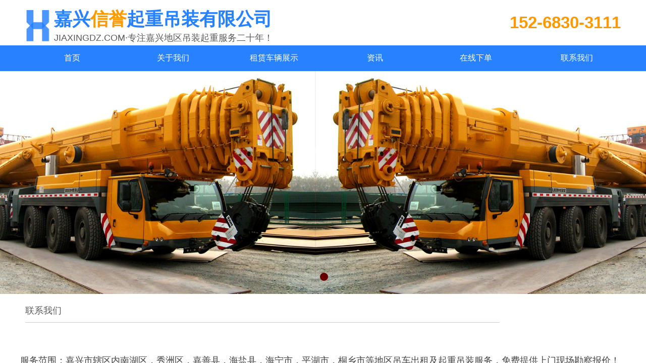

--- FILE ---
content_type: text/html; charset=utf-8
request_url: https://jiaxingdz.com/lxwm
body_size: 9510
content:
<!DOCTYPE html PUBLIC "-//W3C//DTD XHTML 1.0 Transitional//EN" "http://www.w3.org/TR/xhtml1/DTD/xhtml1-transitional.dtd">
<html xmlns="http://www.w3.org/1999/xhtml" lang="zh-Hans" >
	<head>
		<meta http-equiv="X-UA-Compatible" content="IE=Edge,chrome=1" />
	<meta name="viewport" content="width=1200" />	<meta http-equiv="Content-Type" content="text/html; charset=utf-8" />
		<meta name="format-detection" content="telephone=no" />
	     <meta http-equiv="Cache-Control" content="no-transform"/> 
     <meta http-equiv="Cache-Control" content="no-siteapp"/>
	<title>联系我们-嘉兴吊车出租电话152-6830-3111-嘉兴吊装公司-嘉兴信誉起重吊装有限公司</title>
	<meta name="keywords"  content="嘉兴吊车，嘉兴吊车电话，嘉兴吊车出租电话，嘉兴吊车出租，嘉兴吊车租赁，嘉兴吊装公司，嘉兴起重公司，嘉兴南湖吊车出租，嘉兴秀洲南湖区，嘉兴秀洲吊车出租，嘉兴嘉善吊车出租，嘉兴海盐吊车出租，嘉兴海宁吊车出租，嘉兴平湖吊车出租，嘉兴桐乡吊车出租" />
	<meta name="description" content="嘉兴信誉吊装起重有限公司电话：152-6830-3111朱经理，提供嘉兴市辖区内南湖区，秀洲区，嘉善县，海盐县，海宁市，平湖市，桐乡市等地区8吨到500吨汽车吊及履带吊吊车出租及起重吊装服务，免费提供上门现场勘察报价！" />
    
                
			<link rel="shortcut icon" href="https://pro642ddd-pic50.websiteonline.cn/upload/favicon.ico" type="image/x-icon" />
	<link rel="Bookmark" href="https://pro642ddd-pic50.websiteonline.cn/upload/favicon.ico" />
		

		<link href="https://static.websiteonline.cn/website/template/default/css/default.css?v=17534100" rel="stylesheet" type="text/css" />
<link href="https://jiaxingdz.com/template/default/css/font/font.css?v=15750090" rel="stylesheet" type="text/css" />
<link href="https://jiaxingdz.com/template/default/css/wpassword/iconfont.css?v=17496248" rel="stylesheet" type="text/css" />
<link href="https://static.websiteonline.cn/website/plugin/title/css/title.css?v=17083134" rel="stylesheet" type="text/css" />
<link href="https://static.websiteonline.cn/website/plugin/media/css/media.css?v=14077216" rel="stylesheet" type="text/css" />
<link href="https://static.websiteonline.cn/website/plugin/unslider/css/unslider.css?v=16086236" rel="stylesheet" type="text/css" />
<link href="https://static.websiteonline.cn/website/plugin/record/css/record.css?v=15222156" rel="stylesheet" type="text/css" />
<style type="text/css">.prop_rotate_angle sup,.prop_rotate_angle .posblk-deg{font-size:11px; color:#CDCDCD; font-weight:normal; font-style:normal; }ins#qiao-wrap{height:0;} #qiao-wrap{display:block;}
</style><script>
var _hmt = _hmt || [];
(function() {
  var hm = document.createElement("script");
  hm.src = "//hm.baidu.com/hm.js?29740e75a4845279b4619e0504fab350";
  var s = document.getElementsByTagName("script")[0]; 
  s.parentNode.insertBefore(hm, s);
})();
</script>
 
</head>
<body  >
<input type="hidden" value="2" name="_user_level_val" />
								<script type="text/javascript" language="javascript" src="https://static.websiteonline.cn/website/script/??libsjq.js,jquery.custom.js,jquery.lazyload.js,jquery.rotateutility.js,lab.js,wopop_all.js,jquery.cookie.js,jquery.simplemodal.js,fullcollumn.js,objectFitPolyfill.min.js,ierotate.js,effects/velocity.js,effects/velocity.ui.js,effects/effects.js,fullpagescroll.js,common.js,heightAdapt.js?v=17573096"></script>
<script type="text/javascript" language="javascript" src="https://static.websiteonline.cn/website/plugin/??media/js/init.js,new_navigation/js/overall.js,new_navigation/styles/hs11/init.js,unslider/js/init.js,new_navigation/styles/hs10/init.js?v=17621358"></script>
	<script type="text/javascript" language="javascript">
    			var webmodel = {};
	        
    wp_pages_global_func($.extend({
        'isedit': '0',
        'islogin': '0',
        'domain': 'pro642ddd',
        'p_rooturl': 'https://jiaxingdz.com',
        'static_rooturl': 'https://static.websiteonline.cn/website',
        'interface_locale': "zh_CN",
        'dev_mode': "0",
        'getsession': ''
    }, {"phpsessionid":"","punyurl":"https:\/\/jiaxingdz.com","curr_locale":"zh_CN","mscript_name":"","converted":false}));
    
	</script>

<link href="https://jiaxingdz.com/2ba73b0673134509f2fecffade2aad13.cssx" rel="stylesheet" /><div id="page_set_css">
</div><input type="hidden" id="page_id" name="page_id" value="8" rpid="8">
<div id="scroll_container" class="scroll_contain" style="">
	    	<div id="scroll_container_bg" style="background-repeat:repeat;">&nbsp;</div>
<script>
initScrollcontainerHeight();	
</script>
     <div id="overflow_canvas_container">        <div id="canvas" style=" margin: 0 auto;width:1200px;background-color:#FFFFFF;height:1027px">
    <div id="layer1AE1FA3BC74A8A6AE2BE3358373958CE" class="full_column"   style="width:1200px;position:absolute;top:0px;height:142px;z-index:101;">
    <div class="full_width " style="position:absolute;height:142px;background-color:transparent;background:;">		
    </div>
			<div class="full_content" style="width:1200px; position:absolute;left:0;top:0;margin-left: 0px;;height:142px;">
								<div id='layer0B0B70DE5CDF8623A9FE4DDB2343106B' type='title'  class='cstlayer' style='left: 970px; top: 22px; position: absolute; z-index: 105; width: 230px; height: 44px; '  mid=""  fatherid='layer1AE1FA3BC74A8A6AE2BE3358373958CE'    deg='0'><div class="wp-title_content" style="word-wrap: break-word; padding: 0px; border-color: transparent; border-width: 0px; height: 44px; width: 230px; display: block;"><span style="font-size: 33px; font-family: arial; color: rgb(40, 130, 255);"><span style="color:#ff9900;"><strong>152-6830-3111</strong></span></span></div>
<script type="text/javascript">
$(function(){
	$('.wp-title_content').each(function(){
		if($(this).find('div').attr('align')=='justify'){
			$(this).find('div').css({'text-justify':'inter-ideograph','text-align':'justify'});
		}
	})	
})
</script>

</div><script>				 $('#layer0B0B70DE5CDF8623A9FE4DDB2343106B').triggerHandler('layer_ready');</script><div id='layer9FC24196797161DE36629150A37F7877' type='title'  class='cstlayer' style='left: 67px; top: 63px; position: absolute; z-index: 104; width: 456px; height: 28px; '  mid=""  fatherid='layer1AE1FA3BC74A8A6AE2BE3358373958CE'    deg='0'><div class="wp-title_content" style="word-wrap: break-word; padding: 0px; border-color: transparent; border-width: 0px; height: 28px; width: 456px; display: block;"><span style="font-size: 18px; text-transform: uppercase; font-family: arial;">jiaxingdz.com·专注嘉兴地区吊装起重服务二十年！</span></div>

</div><script>				 $('#layer9FC24196797161DE36629150A37F7877').triggerHandler('layer_ready');</script><div id='layer2ACE56792DDE91306811D2D8F3B5EAB6' type='media'  class='cstlayer' style='left: 0px; top: 15px; position: absolute; z-index: 100; width: 70px; height: 70px; '  mid=""  fatherid='layer1AE1FA3BC74A8A6AE2BE3358373958CE'    deg='0'><script>
create_pc_media_set_pic('layer2ACE56792DDE91306811D2D8F3B5EAB6',false);
</script>
<div class="wp-media_content"  style="overflow: hidden; width: 70px; height: 70px; border-width: 0px; border-style: solid; padding: 0px;" type="0">
<div class="img_over"  style='overflow: hidden; border-color: transparent; border-width: 0px; position: relative; width: 70px; height: 70px;'>

<div class="imgloading" style="z-index:100;"> </div>
<img  id="wp-media-image_layer2ACE56792DDE91306811D2D8F3B5EAB6" onerror="set_thumb_layer2ACE56792DDE91306811D2D8F3B5EAB6(this);" onload="set_thumb_layer2ACE56792DDE91306811D2D8F3B5EAB6(this);" class="paragraph_image"  type="zoom" src="https://pro642ddd-pic50.websiteonline.cn/upload/xnwi.png" style="width: 70px; height: auto;;" />
</div>

</div>
<script>
(function(){
		layer_media_init_func('layer2ACE56792DDE91306811D2D8F3B5EAB6',{"isedit":false,"has_effects":false});
})()
</script>
</div><script>				 $('#layer2ACE56792DDE91306811D2D8F3B5EAB6').triggerHandler('layer_ready');</script><div id='layer4B35E3ECAE370A163981A0F78A1FDE90' type='title'  class='cstlayer' style='left: 67px; top: 13px; position: absolute; z-index: 101; width: 531px; height: 47px; display: block; '  mid=""  fatherid='layer1AE1FA3BC74A8A6AE2BE3358373958CE'    deg='0'><div class="wp-title_content" style="word-wrap: break-word; padding: 0px; border-color: transparent; border-width: 0px; height: 47px; width: 531px; display: block;"><p style=""><font color="#2882ff" face="arial"><span style="font-size: 36px; letter-spacing: 8px;"><b><span style="letter-spacing: 0px;">嘉兴</span><span style="color: rgb(255, 153, 0); letter-spacing: 0px;">信誉</span><span style="letter-spacing: 0px;">起重吊装有限公司</span></b></span></font></p></div>

</div><script>				 $('#layer4B35E3ECAE370A163981A0F78A1FDE90').triggerHandler('layer_ready');</script>                                
                                <div class="fullcontent_opacity" style="width: 100%;height: 100%;position: absolute;left: 0;right: 0;top: 0;display:none;"></div>
			</div>
</div>
<script>
        $(".content_copen").live('click',function(){
        $(this).closest(".full_column").hide();
    });
	var $fullwidth=$('#layer1AE1FA3BC74A8A6AE2BE3358373958CE .full_width');
	$fullwidth.css({left:0-$('#canvas').offset().left+$('#scroll_container').offset().left-$('#scroll_container').scrollLeft()-$.parseInteger($('#canvas').css("borderLeftWidth")),width:$('#scroll_container_bg').width()});
	$(function () {
				var videoParams={"id":"layer1AE1FA3BC74A8A6AE2BE3358373958CE","bgauto":null,"ctauto":null,"bVideouse":null,"cVideouse":null,"bgvHeight":null,"bgvWidth":null};
		fullcolumn_bgvideo_init_func(videoParams);
                var bgHoverParams={"full":{"hover":null,"opacity":null,"bg":"transparent","id":"layer1AE1FA3BC74A8A6AE2BE3358373958CE","bgopacity":null,"zindextopcolorset":""},"full_con":{"hover":null,"opacity":null,"bg":null,"id":"layer1AE1FA3BC74A8A6AE2BE3358373958CE","bgopacity":null}};
		fullcolumn_HoverInit(bgHoverParams);
        });
</script>


<div id="layer6231524DDB8B10A4A0CD666438B557E0" class="full_column"   style="width:1200px;position:absolute;top:90px;height:51px;z-index:107;">
    <div class="full_width " style="position:absolute;height:51px;background-color:#2882ff;background:;">		
    </div>
			<div class="full_content" style="width:1200px; position:absolute;left:0;top:0;margin-left: 0px;;height:51px;">
								<div id='layerD7BED21252A1EB794C294310C0956DF3' type='new_navigation'  class='cstlayer' style='left: 0px; top: 6px; position: absolute; z-index: 106; width: 1200px; height: 38px; '  mid=""  fatherid='layer6231524DDB8B10A4A0CD666438B557E0'    deg='0'><div class="wp-new_navigation_content" style="border-color: transparent; border-width: 0px; display: block; overflow: visible; height: 38px; width: 1200px;;display:block;overflow:hidden;height:0px;" type="0">
<script type="text/javascript"> 
		
		$("#layerD7BED21252A1EB794C294310C0956DF3").data("m_show", '');
	</script>
<div skin="hs11" class="nav1 menu_hs11" ishorizon="1" colorstyle="red" direction="0" more="更多" moreshow="1" morecolor="darkorange" hover="0" hover_scr="0" submethod="0" umenu="0" dmenu="0" sethomeurl="https://jiaxingdz.com/index" smcenter="0">
		<ul id="nav_layerD7BED21252A1EB794C294310C0956DF3" class="navigation"  style="width:auto;"  >
		<li style="width:16.66%;box-sizing:border-box;z-index:2;"  class="wp_subtop"  pid="1" ><a class="  "  href="https://jiaxingdz.com"><span style="padding-right:10px;display:block;overflow:hidden;">首页</span></a></li><li style="width:16.66%;box-sizing:border-box;z-index:2;"  class="wp_subtop"  pid="4" ><a class="  "  href="https://jiaxingdz.com/aboutus"><span style="padding-right:10px;display:block;overflow:hidden;">关于我们</span></a></li><li style="width:16.66%;box-sizing:border-box;z-index:2;"  class="wp_subtop"  pid="6" ><a class="  "  href="https://jiaxingdz.com/cheliang"><span style="padding-right:10px;display:block;overflow:hidden;">租赁车辆展示</span></a></li><li style="width:16.66%;box-sizing:border-box;z-index:2;"  class="wp_subtop"  pid="47" ><a class="  "  href="https://jiaxingdz.com/news"><span style="padding-right:10px;display:block;overflow:hidden;">资讯</span></a></li><li style="width:16.66%;box-sizing:border-box;z-index:2;"  class="wp_subtop"  pid="7" ><a class="  "  href="https://jiaxingdz.com/zxxd"><span style="padding-right:10px;display:block;overflow:hidden;">在线下单</span></a></li><li style="width:16.66%;box-sizing:border-box;z-index:2;"  class="wp_subtop"  pid="8" ><a class="  "  href="https://jiaxingdz.com/lxwm"><span style="padding-right:10px;display:block;overflow:hidden;">联系我们</span></a></li>	</ul>
</div>

<script type="text/javascript"> 
				$("#layerD7BED21252A1EB794C294310C0956DF3").data("datasty_", '@charset "utf-8";  #nav_layerD7BED21252A1EB794C294310C0956DF3, #nav_layerD7BED21252A1EB794C294310C0956DF3 ul {padding:0; margin:0; list-style:none; }  #nav_layerD7BED21252A1EB794C294310C0956DF3 {position:relative;line-height:38px;height:38px;background-image:url(https://static.websiteonline.cn/website/plugin/new_navigation/styles/hs11/hx_06_AegD.jpg);background-color:transparent;background-position:top left;background-repeat:repeat-x;-moz-border-radius:8px; -webkit-border-radius:8px; border-radius:8px;behavior: url(script/pie.htc);}  #nav_layerD7BED21252A1EB794C294310C0956DF3 li.wp_subtop {text-align:center;float:left; height:38px;line-height:38px;background-image:none;background-color:transparent;background-position:top left;background-repeat:repeat;}  #nav_layerD7BED21252A1EB794C294310C0956DF3 li.wp_subtop:hover{text-align:center;height:38px;line-height:38px;background-image:none;background-color:transparent;background-position:top left;background-repeat:repeat;}  #nav_layerD7BED21252A1EB794C294310C0956DF3 li.wp_subtop>a {white-space: nowrap;overflow:hidden;padding-left:20px;padding-right:5px;text-align:center;display:block;  font-family:arial; font-size:11px; color:#fff; text-decoration:none; font-weight:bold;font-style:normal;}  #nav_layerD7BED21252A1EB794C294310C0956DF3 li.wp_subtop>a:hover{color:#ffc9c9;text-align:center;font-family:arial; font-size:11px; font-weight:bold;font-style:normal;}  #nav_layerD7BED21252A1EB794C294310C0956DF3 ul{display:none;width:100%;position:absolute; top:38px; left:-9999px;background-repeat:repeat;background-color:transparent;background-position:top left;background-image:url(https://static.websiteonline.cn/website/plugin/new_navigation/view/images/png_bg.png);}  #nav_layerD7BED21252A1EB794C294310C0956DF3 ul li{text-align:center;float:left; height:38px;line-height:38px;background-color:transparent;background-position:top left;background-repeat:repeat;background-image:url(https://static.websiteonline.cn/website/plugin/new_navigation/styles/hs11/fade.png);}  #nav_layerD7BED21252A1EB794C294310C0956DF3 ul li:hover{text-align:center;height:38px;line-height:38px;background-color:transparent;background-position:top left;background-repeat:repeat;}  #nav_layerD7BED21252A1EB794C294310C0956DF3 ul li a {white-space: nowrap;color:#666;text-align:center;float:left; display:block; padding:0 20px 0 10px; font-family:arial; font-size:11px; text-decoration:none; font-weight:bold;font-style:normal;}  #nav_layerD7BED21252A1EB794C294310C0956DF3 ul li a:hover{color:#000;text-align:center;float:left; display:block; padding:0 20px 0 10px; font-family:arial; font-size:11px; text-decoration:none; font-weight:bold;font-style:normal;}  #nav_layerD7BED21252A1EB794C294310C0956DF3 ul li a.sub {background:url(https://static.websiteonline.cn/website/plugin/new_navigation/styles/hs11/san_03.png) no-repeat right center;}  #nav_layerD7BED21252A1EB794C294310C0956DF3 li ul.floatRight li {float:right;}  #nav_layerD7BED21252A1EB794C294310C0956DF3 ul ul {background-image:url(https://static.websiteonline.cn/website/plugin/new_navigation/view/images/png_bg.png);}  #nav_layerD7BED21252A1EB794C294310C0956DF3 li.wp_subtop>a.sub span{background:url(https://static.websiteonline.cn/website/plugin/new_navigation/styles/hs11/san_03.png) no-repeat right center;}  #nav_layerD7BED21252A1EB794C294310C0956DF3  .ddli {display:none;clear:both;position: absolute;border-bottom: 1px solid rgb(224, 224, 224);box-shadow: 0px 3px 4px rgba(0, 0, 0, 0.18);padding:10px; text-align:left;background-color:#ffffff;}');
		$("#layerD7BED21252A1EB794C294310C0956DF3").data("datastys_", '#nav_layerD7BED21252A1EB794C294310C0956DF3{background-color:transparent;} #nav_layerD7BED21252A1EB794C294310C0956DF3{background-image:url(https://static.websiteonline.cn/website/plugin/new_navigation/view/images/png_bg.png);} #nav_layerD7BED21252A1EB794C294310C0956DF3{background:;}     #nav_layerD7BED21252A1EB794C294310C0956DF3 li.wp_subtop>a{font-size:16px;} #nav_layerD7BED21252A1EB794C294310C0956DF3 li.wp_subtop>a{font-weight:normal;}     #nav_layerD7BED21252A1EB794C294310C0956DF3 li.wp_subtop>a:hover{font-size:16px;}   #nav_layerD7BED21252A1EB794C294310C0956DF3 li.wp_subtop>a:hover{color:#ff9900;}');
	
		</script>

<script type="text/javascript">
function wp_get_navstyle(layer_id,key){
		var navStyle = $.trim($("#"+layer_id).data(key));
		return navStyle;	
	
}	
richtxt('layerD7BED21252A1EB794C294310C0956DF3');
</script><script type="text/javascript">
layer_new_navigation_hs11_func({"isedit":false,"layer_id":"layerD7BED21252A1EB794C294310C0956DF3","menustyle":"hs11"});
var layerD7BED21252A1EB794C294310C0956DF3_liHoverCallBack;
</script>

</div>
<script type="text/javascript">
 $(function(){
	layer_new_navigation_content_func({"isedit":false,"layer_id":"layerD7BED21252A1EB794C294310C0956DF3","menustyle":"hs11","addopts":[]});
});
</script>

</div><script>				 $('#layerD7BED21252A1EB794C294310C0956DF3').triggerHandler('layer_ready');</script>                                
                                <div class="fullcontent_opacity" style="width: 100%;height: 100%;position: absolute;left: 0;right: 0;top: 0;display:none;"></div>
			</div>
</div>
<script>
        $(".content_copen").live('click',function(){
        $(this).closest(".full_column").hide();
    });
	var $fullwidth=$('#layer6231524DDB8B10A4A0CD666438B557E0 .full_width');
	$fullwidth.css({left:0-$('#canvas').offset().left+$('#scroll_container').offset().left-$('#scroll_container').scrollLeft()-$.parseInteger($('#canvas').css("borderLeftWidth")),width:$('#scroll_container_bg').width()});
	$(function () {
				var videoParams={"id":"layer6231524DDB8B10A4A0CD666438B557E0","bgauto":null,"ctauto":null,"bVideouse":null,"cVideouse":null,"bgvHeight":null,"bgvWidth":null};
		fullcolumn_bgvideo_init_func(videoParams);
                var bgHoverParams={"full":{"hover":null,"opacity":null,"bg":"#2882ff","id":"layer6231524DDB8B10A4A0CD666438B557E0","bgopacity":null,"zindextopcolorset":""},"full_con":{"hover":null,"opacity":null,"bg":null,"id":"layer6231524DDB8B10A4A0CD666438B557E0","bgopacity":null}};
		fullcolumn_HoverInit(bgHoverParams);
        });
</script>


<div id='layerBCD1050502CBAB0F1D1619C8FE3EE800' type='unslider'  class='cstlayer' style='left: 0px; top: 141px; position: absolute; z-index: 107; width: 1200px; height: 442px; '  mid=""    deg='0'><style>
#layerBCD1050502CBAB0F1D1619C8FE3EE800html5zoo-1{
	margin:0 auto;
}
</style>
<div id="layerBCD1050502CBAB0F1D1619C8FE3EE800_content" class="wp-unslider_content" style="overflow: hidden; border: none; left: -351.5px; width: 1903px; height: 442px; position: absolute;">
<script type="text/javascript">
	 
</script>

<!-- loop star -->
<div id="layerBCD1050502CBAB0F1D1619C8FE3EE800html5zoo-1">
    <ul class="html5zoo-slides" style="display:none;">
  
        <li><img alt="" src="https://pro642ddd-pic50.websiteonline.cn/upload/fasha.jpg" class="html5lightbox" /></a></li>
    </ul>
</div>
<!-- loop end -->

<script language="javascript">
(function(){
		var layerparams={"layerid":"layerBCD1050502CBAB0F1D1619C8FE3EE800","pstyle":"none","plborder_size":null,"interval":3000,"autoplays":"true","title_size":40,"title_family":"SimSun","title_color":"#fff","easing":"all","show_title":null,"show_nav":"1","navigation_style":"01","navbg_hover_color":"#660000","nav_margin_bottom_size":"25","nav_arrow":"1","arrow_left":"template\/default\/images\/left_arrow.png","arrow_right":"template\/default\/images\/right_arrow.png","nav_margin_left_size":"25","nav_margin_right_size":"25","skin":"01","default_show":"1","hover_show":"0","pauseonmouseover":"1","nav_arrow_w_size":"32","nav_arrow_h_size":"32","iconstyle":"01","nav_height_size":"2","wsize":null,"editMode":false,"unslideradapt":null};
	layer_unslider_init_func(layerparams);
})()  
</script>
</div>
</div><script>				 $('#layerBCD1050502CBAB0F1D1619C8FE3EE800').triggerHandler('layer_ready');</script><div id='layerB39F5A9AEB50792AEC46C71F3E5A6B8F' type='title'  class='cstlayer' style='left: 10px; top: 604px; position: absolute; z-index: 103; width: 940px; height: 36px; '  mid=""    deg='0'><div class="wp-title_content" style="word-wrap: break-word; padding: 0px; border-color: transparent transparent rgb(204, 204, 204); border-width: 0px 0px 1px; height: 35px; width: 940px; display: block; border-style: solid;"><span style="font-family: Microsoft YaHei; font-size: 18px;">联系我们</span></div>

</div><script>				 $('#layerB39F5A9AEB50792AEC46C71F3E5A6B8F').triggerHandler('layer_ready');</script><div id='layerAB50EB2812ADBECFE76CC92443D1CC9A' type='title'  class='cstlayer' style='left: 0px; top: 697px; position: absolute; z-index: 119; width: 1200px; height: 314px; '  mid=""    deg='0'><div class="wp-title_content" style="overflow-wrap: break-word; padding: 0px; border-color: transparent; border-width: 0px; height: 314px; width: 1200px; display: block;"><p style="line-height: 16.8px;"><span style="line-height: 36px; color: rgb(67, 67, 67); font-size: 18px; font-family: arial;">服务范围：嘉兴市辖区内南湖区，秀洲区，嘉善县，海盐县，海宁市，平湖市，桐乡市等地区吊车出租及起重吊装服务，免费提供上门现场勘察报价！</span></p><p style="line-height: 16.8px;"><span style="line-height: 36px; color: rgb(67, 67, 67); font-family: arial; font-size: 18px;"><br></span></p><p style="line-height: 16.8px;"><span style="line-height: 36px; color: rgb(67, 67, 67); font-family: arial; font-size: 20px;">联系电话：</span><font color="#ffffff" face="arial"><span style="line-height: 36px; font-size: 20px; color: rgb(40, 130, 255);"><span style="line-height: 25.2px; color: rgb(40, 130, 255); font-size: 20px;">152-6830-3111</span></span><span style="line-height: 36px; font-size: 20px;"><span style="color: rgb(67, 67, 67); font-size: 20px;">朱经理（微信同号）</span></span></font></p><p style="line-height: 16.8px;"><font color="#ffffff" face="arial"><span style="line-height: 36px; font-size: 20px; color: rgb(67, 67, 67);">备用电话：134-5636-1555</span></font></p><p style="line-height: 16.8px;"><font color="#ffffff" face="arial"><span style="line-height: 36px; font-size: 20px; color: rgb(67, 67, 67);">公司地址：浙江省嘉兴市南湖区大桥镇总部商务花园73号楼501室</span></font></p></div>

</div><script>				 $('#layerAB50EB2812ADBECFE76CC92443D1CC9A').triggerHandler('layer_ready');</script>    </div>
     </div>	<div id="site_footer" style="width:1200px;position:absolute;height:271px;z-index:500;margin-top:0px">
		<div class="full_width " margintopheight=0 style="position:absolute;height:271px;background-position:center center;background-color:#2882ff;background:;"></div>
		<div id="footer_content" class="full_content" style="width:1200px; position:absolute;left:0;top:0;margin-left: 0px;;height:271px;">
			<div id='layerF1AA43BAE2B1881447D109EED07666E5' type='new_navigation'  inbuttom='1' class='cstlayer' style='left: 607px; top: 11px; position: absolute; z-index: 102; width: 593px; height: 30px; '  mid=""    deg='0'><div class="wp-new_navigation_content" style="border-color: transparent; border-width: 0px; width: 593px; border-style: solid; padding: 0px; display: block; overflow: visible; height: auto;;display:block;overflow:hidden;height:0px;" type="0">
<script type="text/javascript"> 
		
	</script>
<div skin="hs10" class="nav1 menu_hs10" ishorizon="1" colorstyle="black" direction="0" more="更多" moreshow="1" morecolor="darkorange" hover="0" hover_scr="0" submethod="0" umenu="0" dmenu="0" sethomeurl="https://jiaxingdz.com/index" smcenter="0">
		<ul id="nav_layerF1AA43BAE2B1881447D109EED07666E5" class="navigation"  style="width:auto;"  >
		<li style="z-index:2;"  class="wp_subtop"  pid="1" ><a  class="  "  href="https://jiaxingdz.com">首页</a></li><li style="z-index:2;"  class="wp_subtop"  pid="4" ><a  class="  "  href="https://jiaxingdz.com/aboutus">关于我们</a></li><li style="z-index:2;"  class="wp_subtop"  pid="6" ><a  class="  "  href="https://jiaxingdz.com/cheliang">租赁车辆展示</a></li><li style="z-index:2;"  class="wp_subtop"  pid="47" ><a  class="  "  href="https://jiaxingdz.com/news">资讯</a></li><li style="z-index:2;"  class="wp_subtop"  pid="7" ><a  class="  "  href="https://jiaxingdz.com/zxxd">在线下单</a></li><li style="z-index:2;"  class="wp_subtop"  pid="8" ><a  class="  "  href="https://jiaxingdz.com/lxwm">联系我们</a></li>	</ul>
</div>

<script type="text/javascript"> 
				$("#layerF1AA43BAE2B1881447D109EED07666E5").data("datasty_", '@charset "utf-8";  #nav_layerF1AA43BAE2B1881447D109EED07666E5,#nav_layerF1AA43BAE2B1881447D109EED07666E5 ul,#nav_layerF1AA43BAE2B1881447D109EED07666E5 li{list-style-type: none; margin: 0px; padding: 0px; border: thin none; }  #nav_layerF1AA43BAE2B1881447D109EED07666E5 { position: relative;border:0px solid #ffffff; padding-left:0px; padding-left:20px;background:url(https://static.websiteonline.cn/website/plugin/new_navigation/styles/hs10/m_18_PXUh.jpg) repeat;height:30px;line-height:30px; -moz-border-radius:10px; -webkit-border-radius:10px; border-radius:10px;behavior: url(script/pie.htc);}  #nav_layerF1AA43BAE2B1881447D109EED07666E5 li.wp_subtop {height:30px;line-height:30px;position: relative; float: left; padding-bottom: 0px; border:0px solid #ffffff;text-align:center;background-image:url("https://static.websiteonline.cn/website/plugin/new_navigation/styles/hs10/m_19_VyyP.jpg"); background-repeat:no-repeat; background-position:center left;}  #nav_layerF1AA43BAE2B1881447D109EED07666E5 li.wp_subtop:hover{line-height:30px;line-height:30px;background-image: url(https://static.websiteonline.cn/website/plugin/new_navigation/styles/hs10/m_19_VyyP.jpg);background-repeat:no-repeat; background-position:center left;text-align:center;background-color:transparent; }  #nav_layerF1AA43BAE2B1881447D109EED07666E5 li.wp_subtop>a {white-space: nowrap;font-weight:normal;font-style:normal;font-family:arial;display: block; font-size: 12px; padding:0 19.5px; color: #ffffff; text-decoration: none; }  #nav_layerF1AA43BAE2B1881447D109EED07666E5 li.wp_subtop>a:hover{font-style:normal;font-family:arial;font-size:12px;font-weight:normal;color: #dadada; text-decoration: none;text-align:center;}  #nav_layerF1AA43BAE2B1881447D109EED07666E5 ul {position:absolute; left: 0px; left: 0px; display: none; background-color:transparent; border:0px solid #ffffff; border-top:0px solid #ff0000; margin-left:-0px; }  #nav_layerF1AA43BAE2B1881447D109EED07666E5 ul li {padding-right:5px;padding-left:5px;text-align:center;position:relative;float:left; adding-bottom: 0px;background-image:none; background-color:#202020; height:22px; line-height:22px; border:0px solid #ffffff;}  #nav_layerF1AA43BAE2B1881447D109EED07666E5 ul li:hover{text-align:center;background-image:none; background-color:#000000;background-image:none;height:22px; line-height:22px;background-repeat:repeat;background-position:top left;}  #nav_layerF1AA43BAE2B1881447D109EED07666E5 ul li a {display:block;text-align:center;font-family:arial;font-style:normal;font-size:12px;font-weight:normal;color: #fff; border:0px solid #ffffff;white-space:nowrap;}  #nav_layerF1AA43BAE2B1881447D109EED07666E5 ul li a:hover{text-align:center;font-family:arial;font-style:normal;font-weight:normal;color:#fff;font-size:12px;}  #nav_layerF1AA43BAE2B1881447D109EED07666E5 ul ul {margin-top:-22px;}  #nav_layerF1AA43BAE2B1881447D109EED07666E5  .ddli {display:none;clear:both;position: absolute;border-bottom: 1px solid rgb(224, 224, 224);box-shadow: 0px 3px 4px rgba(0, 0, 0, 0.18);padding:10px; text-align:left;background-color:#ffffff;}   ');
		$("#layerF1AA43BAE2B1881447D109EED07666E5").data("datastys_", '#nav_layerF1AA43BAE2B1881447D109EED07666E5{background-color:transparent;} #nav_layerF1AA43BAE2B1881447D109EED07666E5{background-image:url(https://static.websiteonline.cn/website/plugin/new_navigation/view/images/png_bg.png);} #nav_layerF1AA43BAE2B1881447D109EED07666E5{background:;} #nav_layerF1AA43BAE2B1881447D109EED07666E5 li.wp_subtop{background-image:url(https://static.websiteonline.cn/website/plugin/new_navigation/view/images/png_bg.png);} #nav_layerF1AA43BAE2B1881447D109EED07666E5 li.wp_subtop{background-color:transparent;} #nav_layerF1AA43BAE2B1881447D109EED07666E5 li.wp_subtop{background:;} #nav_layerF1AA43BAE2B1881447D109EED07666E5 li.wp_subtop:hover{background-image:url(https://static.websiteonline.cn/website/plugin/new_navigation/view/images/png_bg.png);} #nav_layerF1AA43BAE2B1881447D109EED07666E5 li.wp_subtop:hover{background-color:transparent;}      #nav_layerF1AA43BAE2B1881447D109EED07666E5 li.wp_subtop>a{font-size:14px;}  #nav_layerF1AA43BAE2B1881447D109EED07666E5 li.wp_subtop>a:hover{font-size:14px;} #nav_layerF1AA43BAE2B1881447D109EED07666E5 li.wp_subtop>a:hover{color:#ff9900;}');
	
		</script>

<script type="text/javascript">
function wp_get_navstyle(layer_id,key){
		var navStyle = $.trim($("#"+layer_id).data(key));
		return navStyle;	
	
}	
richtxt('layerF1AA43BAE2B1881447D109EED07666E5');
</script><script type="text/javascript">
(function(){
 var param={"layer_id":"layerF1AA43BAE2B1881447D109EED07666E5","editmode":false};
wp_createNavigationgetSubMenuHoverCssFunc(param); 
})();    


layer_new_navigation_hs10_func($.extend({
	'menustyle': 'hs10'
}, {"layer_id":"layerF1AA43BAE2B1881447D109EED07666E5","editmode":false}));
</script><div class="navigation_more" data-more="darkorange" data-typeval="0" data-menudata="&quot;&quot;"></div>
</div>
<script type="text/javascript">
 $(function(){
	layer_new_navigation_content_func({"isedit":false,"layer_id":"layerF1AA43BAE2B1881447D109EED07666E5","menustyle":"hs10","addopts":[]});
});
</script>

</div><script>				 $('#layerF1AA43BAE2B1881447D109EED07666E5').triggerHandler('layer_ready');</script><div id='layer84473254353E434902106941ADA04C55' type='line'  inbuttom='1' class='cstlayer' style='left: 0px; top: 35px; position: absolute; z-index: 100; width: 1200px; height: 19px; '  mid=""    deg='0'><div class="wp-line_content" style="padding: 0px; border-color: transparent; border-width: 0px; overflow: hidden; width: 1200px; height: 19px; border-style: solid;"><div class="wpline-wrapper horizontal-solid"></div><script language="javascript">
</script></div></div><script>				 $('#layer84473254353E434902106941ADA04C55').triggerHandler('layer_ready');</script><div id='layer4D7CFD0BD920BFDE94B190033D919864' type='title'  inbuttom='1' class='cstlayer' style='left: 0px; top: 0px; position: absolute; z-index: 101; width: 531px; height: 47px; display: block; '  mid=""    deg='0'><div class="wp-title_content" style="word-wrap: break-word; padding: 0px; border-color: transparent; border-width: 0px; height: 47px; width: 531px; display: block; border-style: solid;"><p style=""><font color="#2882ff" face="arial"><span style="font-size: 36px; letter-spacing: 8px;"><b><span style="letter-spacing: 0px; color: rgb(255, 255, 255);">嘉兴</span><span style="color: rgb(255, 153, 0); letter-spacing: 0px;">信誉</span><span style="letter-spacing: 0px; color: rgb(255, 255, 255);">起重吊装有限公司</span></b></span></font></p></div>

</div><script>				 $('#layer4D7CFD0BD920BFDE94B190033D919864').triggerHandler('layer_ready');</script><div id='layer57CFA07F84785909ED2644CF84CEA736' type='title'  inbuttom='1' class='cstlayer' style='left: 0px; top: 59px; position: absolute; z-index: 108; width: 1200px; height: 151px; '  mid=""    deg='0'><div class="wp-title_content" style="word-wrap: break-word; padding: 0px; border-color: transparent; border-width: 0px; height: 151px; width: 1200px; display: block; border-style: solid;"><p style="color: rgb(90, 90, 90); font-family: Arial, 宋体, Helvetica, sans-serif, Verdana; font-size: 12px; font-style: normal; font-variant-ligatures: normal; font-variant-caps: normal; font-weight: normal;"><span style="color: rgb(255, 255, 255); font-size: 18px; font-family: arial; line-height: 200%;">服务范围：嘉兴市辖区内南湖区，秀洲区，嘉善县，海盐县，海宁市，平湖市，桐乡市等地区吊车出租及起重吊装服务，免费提供上门现场勘察报价！</span></p><p style=""><span style="color: rgb(255, 255, 255); font-family: arial; font-size: 18px; font-style: normal; font-variant-ligatures: normal; font-variant-caps: normal; font-weight: normal; line-height: 200%;">联系电话：</span><font color="#ffffff" face="arial"><span style="font-size: 18px; line-height: 200%;"><span style="color: rgb(255, 255, 255); background-color: rgb(67, 67, 67);">&nbsp;152-6830-3111</span>朱经理（微信同号）</span></font></p><p style=""><font color="#ffffff" face="arial"><span style="font-size: 18px; line-height: 200%;">备用电话：134-5636-1555</span></font></p><p style=""><font color="#ffffff" face="arial"><span style="font-size: 18px; line-height: 200%;">公司地址：浙江省嘉兴市南湖区大桥镇总部商务花园73号楼501室</span></font></p></div>

</div><script>				 $('#layer57CFA07F84785909ED2644CF84CEA736').triggerHandler('layer_ready');</script><div id='layer2967722FEDA3EE477720CED3CDED0B93' type='title'  inbuttom='1' class='cstlayer' style='left: 0px; top: 248px; position: absolute; z-index: 103; width: 601px; height: 20px; '  mid=""    deg='0'><div class="wp-title_content" style="overflow-wrap: break-word; padding: 0px; border-color: transparent; border-width: 0px; height: 20px; width: 601px; display: block; border-style: solid;"><p style="text-align: left;"><span style="color: rgb(255, 255, 255); font-family: arial;">版权所有 2020&nbsp;</span><span style="color: rgb(255, 255, 255); font-family: arial;">ALL RIGHTS RESERVED&nbsp;</span><span style="color: rgb(255, 255, 255); font-family: arial;">嘉兴信誉起重吊装有限公司&nbsp;&nbsp;</span><span style="color: rgb(255, 255, 255); font-family: arial;">技术支持：</span><span style="font-family: arial; color: rgb(255, 255, 255);"><a href="http://www.vkuke.com" target="_blank" style="font-family: arial;"><span style="color:#ffffff;">酷科网络</span></a>　<a href="http://www.jiaxingdz.com/sitemap.xml"  target="_blank"><span style="color:#ffffff;">网站地图</span></a></span></p></div>

</div><script>				 $('#layer2967722FEDA3EE477720CED3CDED0B93').triggerHandler('layer_ready');</script><div id='layerCD4BC8EB8BFF1007D44BCD4CAF8B1C5A' type='friend_link'  inbuttom='1' class='cstlayer' style='left: 40px; top: 201px; position: absolute; z-index: 106; width: 1160px; height: 40px; '  mid=""    deg='0'><link href="https://static.websiteonline.cn/website/plugin/friend_link/css/friend_link.css?v=14895666" rel="stylesheet" type="text/css" />
<style type="text/css"></style><style>
    #layerCD4BC8EB8BFF1007D44BCD4CAF8B1C5A .flink_select{
        width: auto;
        padding: 0 8px;
        height: 30px;
        line-height: 34px;
        border-radius: 3px;
        border: solid 1px #8a7b7b;
        color: #5a5a5a;
        cursor: pointer;
        font-size: 14px;
    }
</style>
<div class="wp-friend_link_content" style="border-color: transparent; border-width: 0px; height: 40px; width: 1160px; border-style: solid; padding: 0px;">	<ul class="friend_link-box">
		
                		<li class="boxli">
			<div class="box">
									<a class="imgtitle" href="http://www.jiaxingdz.com" target="_blank"  >吊车帮</a>
							</div>
		</li>
				<li class="boxli">
			<div class="box">
									<a class="imgtitle" href="http://www.jiaxingdz.com" target="_blank"  >嘉兴起重公司</a>
							</div>
		</li>
				<li class="boxli">
			<div class="box">
									<a class="imgtitle" href="http://www.jiaxingdz.com" target="_blank"  >嘉兴吊装公司</a>
							</div>
		</li>
				<li class="boxli">
			<div class="box">
									<a class="imgtitle" href="http://www.jiaxingdz.com" target="_blank"  >嘉兴吊车</a>
							</div>
		</li>
				<li class="boxli">
			<div class="box">
									<a class="imgtitle" href="http://www.jiaxingdz.com" target="_blank"  >嘉兴吊车出租</a>
							</div>
		</li>
		        	</ul>
	<div class="friend_link_save_itemList" categories="" style="display:none;"></div>
</div>

    <script>
        $(function(){
            $('#layerCD4BC8EB8BFF1007D44BCD4CAF8B1C5A .flink_select').change(function () {
                var a_target = $(this).find('option:selected').attr('a_target');
                var link = $(this).find('option:selected').val();
                if(link){
                    //a_target：1新页面打开，2本页面打开
                    if(a_target == 1){
                        window.open(link);
                    }else{
                        window.location.href = link;
                    }
                }
            });
        })
    </script>

</div><script>				 $('#layerCD4BC8EB8BFF1007D44BCD4CAF8B1C5A').triggerHandler('layer_ready');</script><div id='layer0202D8A2345E74F2418442D51E12F932' type='statistics'  inbuttom='1' class='cstlayer' style='left: 741px; top: 236px; position: absolute; z-index: 107; width: 150px; height: 20px; '  mid=""    deg='0'><div class="wp-statistics_content" style="width: 150px; height: 20px; border-color: transparent; border-width: 0px; border-style: solid; padding: 0px;">
			</div></div><script>				 $('#layer0202D8A2345E74F2418442D51E12F932').triggerHandler('layer_ready');</script><div id='layer51A57A068B342F80142CB4B574F8D049' type='record'  inbuttom='1' class='cstlayer' style='left: 576px; top: 248px; position: absolute; z-index: 104; width: 160px; height: 20px; '  mid=""    deg='0'><style type="text/css">#layer51A57A068B342F80142CB4B574F8D049 .wp-record_content a {color:#ffffff;font-family:arial;font-size:12px;font-weight:normal;text-decoration:none;}#layer51A57A068B342F80142CB4B574F8D049 .wp-record_content a:hover {color:#ff9900;}</style><div class="wp-record_content" style="border-color: transparent; border-width: 0px; padding: 0px; width: 160px; height: 20px; border-style: solid;">	<a href="https://beian.miit.gov.cn/" target="_blank">备案号:浙ICP备2020043558</a>
</div>

</div><script>				 $('#layer51A57A068B342F80142CB4B574F8D049').triggerHandler('layer_ready');</script><div id='layer4DE775C5B19CDEE7F649A7FC6DBB8CB4' type='title'  inbuttom='1' class='cstlayer' style='left: 0px; top: 201px; position: absolute; z-index: 105; width: 36px; height: 34px; transform: rotate(0deg); transform-origin: 0px 0px 0px; '  mid=""    deg='0'><div class="wp-title_content" style="word-wrap: break-word; padding: 0px; border-color: transparent; border-width: 0px; height: 34px; width: 36px; display: block; border-style: solid;"><p><span style="color: rgb(255, 255, 255); font-family: arial;">友情</span></p><p><span style="color: rgb(255, 255, 255); font-family: arial;">链接</span></p></div>

</div><script>				 $('#layer4DE775C5B19CDEE7F649A7FC6DBB8CB4').triggerHandler('layer_ready');</script>						<div class="fullcontent_opacity" style="width: 100%;height: 100%;position: absolute;left: 0;right: 0;top: 0;"></div>
		</div>
</div>
<!--//wp-mobile_navigate end-->
</div>


<script type="text/javascript">
var b;    
 

$._wp_previewimgmode=false;
doc_end_exec();
if($._wp_previewimgmode){
	$('.cstlayer img.img_lazy_load').trigger('appear');
}
</script>
<script>
function wx_open_login_dialog(func){
	func(true);
}
</script>
<script>
wopop_navigator_standalone_func();
</script>
 

	  
	


 
  

				<script type="text/javascript">
				var _hmt = _hmt || [];
				(function() {
				  var hm   = document.createElement("script");
				  hm.src = "//hm.baidu.com/hm.js?29740e75a4845279b4619e0504fab350";
				  var s = document.getElementsByTagName("script")[0]; 
				  s.parentNode.insertBefore(hm, s);
				})();
			</script>
		
	
		
	
 
	


</body>
  </html>

--- FILE ---
content_type: text/css; charset=utf-8
request_url: https://jiaxingdz.com/2ba73b0673134509f2fecffade2aad13.cssx
body_size: 1916
content:
/*layerD7BED21252A1EB794C294310C0956DF3*/  #nav_layerD7BED21252A1EB794C294310C0956DF3, #nav_layerD7BED21252A1EB794C294310C0956DF3 ul {padding:0; margin:0; list-style:none; }  #nav_layerD7BED21252A1EB794C294310C0956DF3 {position:relative;line-height:38px;height:38px;background-image:url(https://static.websiteonline.cn/website/plugin/new_navigation/styles/hs11/hx_06_AegD.jpg);background-color:transparent;background-position:top left;background-repeat:repeat-x;-moz-border-radius:8px; -webkit-border-radius:8px; border-radius:8px;behavior: url(script/pie.htc);}  #nav_layerD7BED21252A1EB794C294310C0956DF3 li.wp_subtop {text-align:center;float:left; height:38px;line-height:38px;background-image:none;background-color:transparent;background-position:top left;background-repeat:repeat;}  #nav_layerD7BED21252A1EB794C294310C0956DF3 li.wp_subtop:hover{text-align:center;height:38px;line-height:38px;background-image:none;background-color:transparent;background-position:top left;background-repeat:repeat;}  #nav_layerD7BED21252A1EB794C294310C0956DF3 li.wp_subtop>a {white-space: nowrap;overflow:hidden;padding-left:20px;padding-right:5px;text-align:center;display:block;  font-family:arial; font-size:11px; color:#fff; text-decoration:none; font-weight:bold;font-style:normal;}  #nav_layerD7BED21252A1EB794C294310C0956DF3 li.wp_subtop>a:hover{color:#ffc9c9;text-align:center;font-family:arial; font-size:11px; font-weight:bold;font-style:normal;}  #nav_layerD7BED21252A1EB794C294310C0956DF3 ul{display:none;width:100%;position:absolute; top:38px; left:-9999px;background-repeat:repeat;background-color:transparent;background-position:top left;background-image:url(https://static.websiteonline.cn/website/plugin/new_navigation/view/images/png_bg.png);}  #nav_layerD7BED21252A1EB794C294310C0956DF3 ul li{text-align:center;float:left; height:38px;line-height:38px;background-color:transparent;background-position:top left;background-repeat:repeat;background-image:url(https://static.websiteonline.cn/website/plugin/new_navigation/styles/hs11/fade.png);}  #nav_layerD7BED21252A1EB794C294310C0956DF3 ul li:hover{text-align:center;height:38px;line-height:38px;background-color:transparent;background-position:top left;background-repeat:repeat;}  #nav_layerD7BED21252A1EB794C294310C0956DF3 ul li a {white-space: nowrap;color:#666;text-align:center;float:left; display:block; padding:0 20px 0 10px; font-family:arial; font-size:11px; text-decoration:none; font-weight:bold;font-style:normal;}  #nav_layerD7BED21252A1EB794C294310C0956DF3 ul li a:hover{color:#000;text-align:center;float:left; display:block; padding:0 20px 0 10px; font-family:arial; font-size:11px; text-decoration:none; font-weight:bold;font-style:normal;}  #nav_layerD7BED21252A1EB794C294310C0956DF3 ul li a.sub {background:url(https://static.websiteonline.cn/website/plugin/new_navigation/styles/hs11/san_03.png) no-repeat right center;}  #nav_layerD7BED21252A1EB794C294310C0956DF3 li ul.floatRight li {float:right;}  #nav_layerD7BED21252A1EB794C294310C0956DF3 ul ul {background-image:url(https://static.websiteonline.cn/website/plugin/new_navigation/view/images/png_bg.png);}  #nav_layerD7BED21252A1EB794C294310C0956DF3 li.wp_subtop>a.sub span{background:url(https://static.websiteonline.cn/website/plugin/new_navigation/styles/hs11/san_03.png) no-repeat right center;}  #nav_layerD7BED21252A1EB794C294310C0956DF3  .ddli {display:none;clear:both;position: absolute;border-bottom: 1px solid rgb(224, 224, 224);box-shadow: 0px 3px 4px rgba(0, 0, 0, 0.18);padding:10px; text-align:left;background-color:#ffffff;} #nav_layerD7BED21252A1EB794C294310C0956DF3{background-color:transparent;} #nav_layerD7BED21252A1EB794C294310C0956DF3{background-image:url(https://static.websiteonline.cn/website/plugin/new_navigation/view/images/png_bg.png);} #nav_layerD7BED21252A1EB794C294310C0956DF3{background:;}     #nav_layerD7BED21252A1EB794C294310C0956DF3 li.wp_subtop>a{font-size:16px;} #nav_layerD7BED21252A1EB794C294310C0956DF3 li.wp_subtop>a{font-weight:normal;}     #nav_layerD7BED21252A1EB794C294310C0956DF3 li.wp_subtop>a:hover{font-size:16px;}   #nav_layerD7BED21252A1EB794C294310C0956DF3 li.wp_subtop>a:hover{color:#ff9900;} #nav_layerD7BED21252A1EB794C294310C0956DF3 li.wp_subtop.lastsubtop{border-right-style:none;}/*layerD7BED21252A1EB794C294310C0956DF3*//*layerD7BED21252A1EB794C294310C0956DF3*/  #nav_layerD7BED21252A1EB794C294310C0956DF3, #nav_layerD7BED21252A1EB794C294310C0956DF3 ul {padding:0; margin:0; list-style:none; }  #nav_layerD7BED21252A1EB794C294310C0956DF3 {position:relative;line-height:38px;height:38px;background-image:url(https://static.websiteonline.cn/website/plugin/new_navigation/styles/hs11/hx_06_AegD.jpg);background-color:transparent;background-position:top left;background-repeat:repeat-x;-moz-border-radius:8px; -webkit-border-radius:8px; border-radius:8px;behavior: url(script/pie.htc);}  #nav_layerD7BED21252A1EB794C294310C0956DF3 li.wp_subtop {text-align:center;float:left; height:38px;line-height:38px;background-image:none;background-color:transparent;background-position:top left;background-repeat:repeat;}  #nav_layerD7BED21252A1EB794C294310C0956DF3 li.wp_subtop:hover{text-align:center;height:38px;line-height:38px;background-image:none;background-color:transparent;background-position:top left;background-repeat:repeat;}  #nav_layerD7BED21252A1EB794C294310C0956DF3 li.wp_subtop>a {white-space: nowrap;overflow:hidden;padding-left:20px;padding-right:5px;text-align:center;display:block;  font-family:arial; font-size:11px; color:#fff; text-decoration:none; font-weight:bold;font-style:normal;}  #nav_layerD7BED21252A1EB794C294310C0956DF3 li.wp_subtop>a:hover{color:#ffc9c9;text-align:center;font-family:arial; font-size:11px; font-weight:bold;font-style:normal;}  #nav_layerD7BED21252A1EB794C294310C0956DF3 ul{display:none;width:100%;position:absolute; top:38px; left:-9999px;background-repeat:repeat;background-color:transparent;background-position:top left;background-image:url(https://static.websiteonline.cn/website/plugin/new_navigation/view/images/png_bg.png);}  #nav_layerD7BED21252A1EB794C294310C0956DF3 ul li{text-align:center;float:left; height:38px;line-height:38px;background-color:transparent;background-position:top left;background-repeat:repeat;background-image:url(https://static.websiteonline.cn/website/plugin/new_navigation/styles/hs11/fade.png);}  #nav_layerD7BED21252A1EB794C294310C0956DF3 ul li:hover{text-align:center;height:38px;line-height:38px;background-color:transparent;background-position:top left;background-repeat:repeat;}  #nav_layerD7BED21252A1EB794C294310C0956DF3 ul li a {white-space: nowrap;color:#666;text-align:center;float:left; display:block; padding:0 20px 0 10px; font-family:arial; font-size:11px; text-decoration:none; font-weight:bold;font-style:normal;}  #nav_layerD7BED21252A1EB794C294310C0956DF3 ul li a:hover{color:#000;text-align:center;float:left; display:block; padding:0 20px 0 10px; font-family:arial; font-size:11px; text-decoration:none; font-weight:bold;font-style:normal;}  #nav_layerD7BED21252A1EB794C294310C0956DF3 ul li a.sub {background:url(https://static.websiteonline.cn/website/plugin/new_navigation/styles/hs11/san_03.png) no-repeat right center;}  #nav_layerD7BED21252A1EB794C294310C0956DF3 li ul.floatRight li {float:right;}  #nav_layerD7BED21252A1EB794C294310C0956DF3 ul ul {background-image:url(https://static.websiteonline.cn/website/plugin/new_navigation/view/images/png_bg.png);}  #nav_layerD7BED21252A1EB794C294310C0956DF3 li.wp_subtop>a.sub span{background:url(https://static.websiteonline.cn/website/plugin/new_navigation/styles/hs11/san_03.png) no-repeat right center;}  #nav_layerD7BED21252A1EB794C294310C0956DF3  .ddli {display:none;clear:both;position: absolute;border-bottom: 1px solid rgb(224, 224, 224);box-shadow: 0px 3px 4px rgba(0, 0, 0, 0.18);padding:10px; text-align:left;background-color:#ffffff;} #nav_layerD7BED21252A1EB794C294310C0956DF3{background-color:transparent;} #nav_layerD7BED21252A1EB794C294310C0956DF3{background-image:url(https://static.websiteonline.cn/website/plugin/new_navigation/view/images/png_bg.png);} #nav_layerD7BED21252A1EB794C294310C0956DF3{background:;}     #nav_layerD7BED21252A1EB794C294310C0956DF3 li.wp_subtop>a{font-size:16px;} #nav_layerD7BED21252A1EB794C294310C0956DF3 li.wp_subtop>a{font-weight:normal;}     #nav_layerD7BED21252A1EB794C294310C0956DF3 li.wp_subtop>a:hover{font-size:16px;}   #nav_layerD7BED21252A1EB794C294310C0956DF3 li.wp_subtop>a:hover{color:#ff9900;}  #nav_layerD7BED21252A1EB794C294310C0956DF3 li.wp_subtop.lastsubtop{border-right-style:none;}/*layerD7BED21252A1EB794C294310C0956DF3*//*layerBCD1050502CBAB0F1D1619C8FE3EE800*/#layerBCD1050502CBAB0F1D1619C8FE3EE800 .wp-unslider_content .dotsnew div{text-align:center;border:solid 2px #660000;zoom: 1;background:#ffffff;opacity: 0.4; border-radius: 8px;-webkit-transition: background .5s, opacity .5s;-moz-transition: background .5s, opacity .5s;transition: background .5s, opacity .5s;} #layerBCD1050502CBAB0F1D1619C8FE3EE800 .wp-unslider_content  .dotsnew div.active{text-align:center;background:#660000;opacity:1;} /*layerBCD1050502CBAB0F1D1619C8FE3EE800*//*layerF1AA43BAE2B1881447D109EED07666E5*/  #nav_layerF1AA43BAE2B1881447D109EED07666E5,#nav_layerF1AA43BAE2B1881447D109EED07666E5 ul,#nav_layerF1AA43BAE2B1881447D109EED07666E5 li{list-style-type: none; margin: 0px; padding: 0px; border: thin none; }  #nav_layerF1AA43BAE2B1881447D109EED07666E5 { position: relative;border:0px solid #ffffff; padding-left:0px; padding-left:20px;background:url(https://static.websiteonline.cn/website/plugin/new_navigation/styles/hs10/m_18_PXUh.jpg) repeat;height:30px;line-height:30px; -moz-border-radius:10px; -webkit-border-radius:10px; border-radius:10px;behavior: url(script/pie.htc);}  #nav_layerF1AA43BAE2B1881447D109EED07666E5 li.wp_subtop {height:30px;line-height:30px;position: relative; float: left; padding-bottom: 0px; border:0px solid #ffffff;text-align:center;background-image:url("https://static.websiteonline.cn/website/plugin/new_navigation/styles/hs10/m_19_VyyP.jpg"); background-repeat:no-repeat; background-position:center left;}  #nav_layerF1AA43BAE2B1881447D109EED07666E5 li.wp_subtop:hover{line-height:30px;line-height:30px;background-image: url(https://static.websiteonline.cn/website/plugin/new_navigation/styles/hs10/m_19_VyyP.jpg);background-repeat:no-repeat; background-position:center left;text-align:center;background-color:transparent; }  #nav_layerF1AA43BAE2B1881447D109EED07666E5 li.wp_subtop>a {white-space: nowrap;font-weight:normal;font-style:normal;font-family:arial;display: block; font-size: 12px; padding:0 19.5px; color: #ffffff; text-decoration: none; }  #nav_layerF1AA43BAE2B1881447D109EED07666E5 li.wp_subtop>a:hover{font-style:normal;font-family:arial;font-size:12px;font-weight:normal;color: #dadada; text-decoration: none;text-align:center;}  #nav_layerF1AA43BAE2B1881447D109EED07666E5 ul {position:absolute; left: 0px; left: 0px; display: none; background-color:transparent; border:0px solid #ffffff; border-top:0px solid #ff0000; margin-left:-0px; }  #nav_layerF1AA43BAE2B1881447D109EED07666E5 ul li {padding-right:5px;padding-left:5px;text-align:center;position:relative;float:left; adding-bottom: 0px;background-image:none; background-color:#202020; height:22px; line-height:22px; border:0px solid #ffffff;}  #nav_layerF1AA43BAE2B1881447D109EED07666E5 ul li:hover{text-align:center;background-image:none; background-color:#000000;background-image:none;height:22px; line-height:22px;background-repeat:repeat;background-position:top left;}  #nav_layerF1AA43BAE2B1881447D109EED07666E5 ul li a {display:block;text-align:center;font-family:arial;font-style:normal;font-size:12px;font-weight:normal;color: #fff; border:0px solid #ffffff;white-space:nowrap;}  #nav_layerF1AA43BAE2B1881447D109EED07666E5 ul li a:hover{text-align:center;font-family:arial;font-style:normal;font-weight:normal;color:#fff;font-size:12px;}  #nav_layerF1AA43BAE2B1881447D109EED07666E5 ul ul {margin-top:-22px;}  #nav_layerF1AA43BAE2B1881447D109EED07666E5  .ddli {display:none;clear:both;position: absolute;border-bottom: 1px solid rgb(224, 224, 224);box-shadow: 0px 3px 4px rgba(0, 0, 0, 0.18);padding:10px; text-align:left;background-color:#ffffff;}    #nav_layerF1AA43BAE2B1881447D109EED07666E5{background-color:transparent;} #nav_layerF1AA43BAE2B1881447D109EED07666E5{background-image:url(https://static.websiteonline.cn/website/plugin/new_navigation/view/images/png_bg.png);} #nav_layerF1AA43BAE2B1881447D109EED07666E5{background:;} #nav_layerF1AA43BAE2B1881447D109EED07666E5 li.wp_subtop{background-image:url(https://static.websiteonline.cn/website/plugin/new_navigation/view/images/png_bg.png);} #nav_layerF1AA43BAE2B1881447D109EED07666E5 li.wp_subtop{background-color:transparent;} #nav_layerF1AA43BAE2B1881447D109EED07666E5 li.wp_subtop{background:;} #nav_layerF1AA43BAE2B1881447D109EED07666E5 li.wp_subtop:hover{background-image:url(https://static.websiteonline.cn/website/plugin/new_navigation/view/images/png_bg.png);} #nav_layerF1AA43BAE2B1881447D109EED07666E5 li.wp_subtop:hover{background-color:transparent;}      #nav_layerF1AA43BAE2B1881447D109EED07666E5 li.wp_subtop>a{font-size:14px;}  #nav_layerF1AA43BAE2B1881447D109EED07666E5 li.wp_subtop>a:hover{font-size:14px;} #nav_layerF1AA43BAE2B1881447D109EED07666E5 li.wp_subtop>a:hover{color:#ff9900;} /*layerF1AA43BAE2B1881447D109EED07666E5*//*layerF1AA43BAE2B1881447D109EED07666E5*/  #nav_layerF1AA43BAE2B1881447D109EED07666E5,#nav_layerF1AA43BAE2B1881447D109EED07666E5 ul,#nav_layerF1AA43BAE2B1881447D109EED07666E5 li{list-style-type: none; margin: 0px; padding: 0px; border: thin none; }  #nav_layerF1AA43BAE2B1881447D109EED07666E5 { position: relative;border:0px solid #ffffff; padding-left:0px; padding-left:20px;background:url(https://static.websiteonline.cn/website/plugin/new_navigation/styles/hs10/m_18_PXUh.jpg) repeat;height:30px;line-height:30px; -moz-border-radius:10px; -webkit-border-radius:10px; border-radius:10px;behavior: url(script/pie.htc);}  #nav_layerF1AA43BAE2B1881447D109EED07666E5 li.wp_subtop {height:30px;line-height:30px;position: relative; float: left; padding-bottom: 0px; border:0px solid #ffffff;text-align:center;background-image:url("https://static.websiteonline.cn/website/plugin/new_navigation/styles/hs10/m_19_VyyP.jpg"); background-repeat:no-repeat; background-position:center left;}  #nav_layerF1AA43BAE2B1881447D109EED07666E5 li.wp_subtop:hover{line-height:30px;line-height:30px;background-image: url(https://static.websiteonline.cn/website/plugin/new_navigation/styles/hs10/m_19_VyyP.jpg);background-repeat:no-repeat; background-position:center left;text-align:center;background-color:transparent; }  #nav_layerF1AA43BAE2B1881447D109EED07666E5 li.wp_subtop>a {white-space: nowrap;font-weight:normal;font-style:normal;font-family:arial;display: block; font-size: 12px; padding:0 19.5px; color: #ffffff; text-decoration: none; }  #nav_layerF1AA43BAE2B1881447D109EED07666E5 li.wp_subtop>a:hover{font-style:normal;font-family:arial;font-size:12px;font-weight:normal;color: #dadada; text-decoration: none;text-align:center;}  #nav_layerF1AA43BAE2B1881447D109EED07666E5 ul {position:absolute; left: 0px; left: 0px; display: none; background-color:transparent; border:0px solid #ffffff; border-top:0px solid #ff0000; margin-left:-0px; }  #nav_layerF1AA43BAE2B1881447D109EED07666E5 ul li {padding-right:5px;padding-left:5px;text-align:center;position:relative;float:left; adding-bottom: 0px;background-image:none; background-color:#202020; height:22px; line-height:22px; border:0px solid #ffffff;}  #nav_layerF1AA43BAE2B1881447D109EED07666E5 ul li:hover{text-align:center;background-image:none; background-color:#000000;background-image:none;height:22px; line-height:22px;background-repeat:repeat;background-position:top left;}  #nav_layerF1AA43BAE2B1881447D109EED07666E5 ul li a {display:block;text-align:center;font-family:arial;font-style:normal;font-size:12px;font-weight:normal;color: #fff; border:0px solid #ffffff;white-space:nowrap;}  #nav_layerF1AA43BAE2B1881447D109EED07666E5 ul li a:hover{text-align:center;font-family:arial;font-style:normal;font-weight:normal;color:#fff;font-size:12px;}  #nav_layerF1AA43BAE2B1881447D109EED07666E5 ul ul {margin-top:-22px;}  #nav_layerF1AA43BAE2B1881447D109EED07666E5  .ddli {display:none;clear:both;position: absolute;border-bottom: 1px solid rgb(224, 224, 224);box-shadow: 0px 3px 4px rgba(0, 0, 0, 0.18);padding:10px; text-align:left;background-color:#ffffff;}    #nav_layerF1AA43BAE2B1881447D109EED07666E5{background-color:transparent;} #nav_layerF1AA43BAE2B1881447D109EED07666E5{background-image:url(https://static.websiteonline.cn/website/plugin/new_navigation/view/images/png_bg.png);} #nav_layerF1AA43BAE2B1881447D109EED07666E5{background:;} #nav_layerF1AA43BAE2B1881447D109EED07666E5 li.wp_subtop{background-image:url(https://static.websiteonline.cn/website/plugin/new_navigation/view/images/png_bg.png);} #nav_layerF1AA43BAE2B1881447D109EED07666E5 li.wp_subtop{background-color:transparent;} #nav_layerF1AA43BAE2B1881447D109EED07666E5 li.wp_subtop{background:;} #nav_layerF1AA43BAE2B1881447D109EED07666E5 li.wp_subtop:hover{background-image:url(https://static.websiteonline.cn/website/plugin/new_navigation/view/images/png_bg.png);} #nav_layerF1AA43BAE2B1881447D109EED07666E5 li.wp_subtop:hover{background-color:transparent;}      #nav_layerF1AA43BAE2B1881447D109EED07666E5 li.wp_subtop>a{font-size:14px;}  #nav_layerF1AA43BAE2B1881447D109EED07666E5 li.wp_subtop>a:hover{font-size:14px;} #nav_layerF1AA43BAE2B1881447D109EED07666E5 li.wp_subtop>a:hover{color:#ff9900;}  /*layerF1AA43BAE2B1881447D109EED07666E5*//*layer84473254353E434902106941ADA04C55*/#layer84473254353E434902106941ADA04C55 .wpline-wrapper{margin:15px 0;width:100%;overflow:hidden;}#layer84473254353E434902106941ADA04C55 .horizontal-solid{border:none;border-top:1px solid #d9d9d9;height:0;}/*layer84473254353E434902106941ADA04C55*/

--- FILE ---
content_type: application/x-javascript
request_url: https://static.websiteonline.cn/website/plugin/??media/js/init.js,new_navigation/js/overall.js,new_navigation/styles/hs11/init.js,unslider/js/init.js,new_navigation/styles/hs10/init.js?v=17621358
body_size: 15539
content:
function layer_media_init_func(layerid,params){
	var $curlayer=$('#'+layerid), _duration = -1;
	$('#wp-media-image_'+layerid).off('mouseover').mouseover(function (event) {
		if($curlayer.data('wopop_effects') && $curlayer.hasClass('now_effecting')){
			return;
		}
		var effect=$curlayer.data('wopop_imgeffects');
		var $this=$(this);
		var running=$this.data('run');
		if(effect && running!=1){
			var effectrole = effect['effectrole'];
			var dset = effect['dset']; 
			var effectel=$curlayer;
			if(effectrole=='dantu' &&  effect['effect']=="effect.rotation"){
				$curlayer.data('iseffectrotate',true);
				effectel=$curlayer.find('.wp-media_content');
			}else if(effectrole !='dantu' && dset && dset['effect']=="effect.rotation"){
				$curlayer.data('iseffectrotate',true);
				effectel=$curlayer.find('.wp-media_content'); 
			}else if(effect['effect_on_img'] && effectrole=='dantu' &&  effect['effect']=="effect.zoomin"){
				effectel=$curlayer.find('img'); 
			}
			
			effectel.setimgEffects(true,effect,1);

			if(effectrole !='dantu' && dset && effect['effect_on_img'] &&  dset['effect']=="effect.zoomin"){
				effectel=$curlayer.find('img.paragraph_image'); 
				$curlayer.data('iseffectrotate',true);
			}	
			
			if(effectrole !='dantu' && typeof(dset)!="undefined"){
				// fixed bug#5949
				if ($curlayer.hasClass('now_effecting')) {
					_duration = dset.duration;
					$curlayer.wopop_effect_command('stop');
				}
				var temp_effect = {};
				temp_effect['type'] = effect['type'];
				temp_effect['effectrole'] = 'dantu';
				temp_effect['effect'] = effect['dset']['effect'];
				temp_effect['duration'] =  effect['dset']['duration'];
				effectel.setimgEffects(true,temp_effect,1);
			}
		}
	});
	// fixed bug#5949
	$curlayer.mouseleave(function(e){
		var $target = $(this), _tt = parseInt(_duration);
		if (!isNaN(_tt) && _tt >= 0 && !$target.hasClass('now_effecting')) {
			var timer = setTimeout(function(){
				$target.showEffects();
				_duration = -1;
				clearTimeout(timer);
			}, _tt);
		}
	});

	var imgover=$('#wp-media-image_'+layerid).closest('.img_over');
	imgover.children('.imgloading').width(imgover.width()).height(imgover.height());
	imgover.css('position','relative');
	$('#'+layerid).layer_ready(function(){
		layer_img_lzld(layerid);
	});
	
}
;
function wp_getdefaultHoverCss(layer_id)
{
	var getli='';
	var geta='';
	var cssstyle='';

	var navStyle = wp_get_navstyle(layer_id,'datasty_');
	if(navStyle.length > 0)
	{
		var patt1 = new RegExp("#nav_layer[0-9|a-z|A-Z]+\\s+li\.wp_subtop:\\s*hover\\s*{[^}]+}",'i');
		var tmp = patt1.exec(navStyle);
		if(tmp)
		{			
			var tmp1 = tmp[0].match(/{[^}]+}/)[0];
			tmp1=tmp1.replace('{','').replace('}','');
			getli=getli+tmp1;
		}
 
		patt1 = new RegExp("#nav_layer[0-9|a-z|A-Z]+\\s+li\.wp_subtop>a:\\s*hover\\s*{[^}]+}",'i');
		tmp = patt1.exec(navStyle);
		if(tmp)
		{			
			var tmp2 = tmp[0].match(/{[^}]+}/)[0];
			tmp2=tmp2.replace('{','').replace('}','');
			geta=geta+tmp2;
		}		
		
		
	}

	navStyle = wp_get_navstyle(layer_id,'datastys_');
	var getlia='';
	if(navStyle.length > 0)
	{		 
		var layidlow=('#nav_'+layer_id+' li.wp_subtop>a:hover').toLowerCase();
		if( ('a'+navStyle).toLowerCase().indexOf(layidlow)>0){			
			var parstr="#nav_"+ layer_id +" li.wp_subtop>a:hover";
			getlia = navStyle.split(new RegExp(parstr,"i"));
			var combilestr='';
			for(key in getlia){
				var ervervalue='';				
				if(('a'+getlia[key]).indexOf('{')<3 && ('a'+getlia[key]).indexOf('{')>0 ){
					var parvalue=getlia[key].split('{');
					if(('a'+parvalue[1]).indexOf('}')>0){
						ervervalue=parvalue[1].split('}')[0];
					}
				}
				combilestr=combilestr+ervervalue;
			}
			geta=geta+combilestr;
		}
		
		layidlow=('#nav_'+layer_id+' li.wp_subtop:hover').toLowerCase();
		if( ('a'+navStyle).toLowerCase().indexOf(layidlow)>0){			
			var parstr="#nav_"+ layer_id +" li.wp_subtop:hover";
			getlia = navStyle.split(new RegExp(parstr,"i"));
			var combilestrs='';
			for(var key in getlia){
				var ervervalue='';				
				if(('a'+getlia[key]).indexOf('{')<3 && ('a'+getlia[key]).indexOf('{')>0 ){
					var parvalue=getlia[key].split('{');
					if(('a'+parvalue[1]).indexOf('}')>0){
						ervervalue=parvalue[1].split('}')[0];
					}
				}
				combilestrs=combilestrs+ervervalue;
			}
			getli=getli+combilestrs;
		}
	 
		
	}
	
	if(getli.length>0){
		getli="#"+layer_id+" li.lihover{"+getli+"} ";
	}
	if(geta.length>0){
		geta="#"+layer_id+" li>a.ahover{"+geta+"} ";
	}
	cssstyle=getli+geta;
	if(cssstyle.length>0 ){
		cssstyle=""+cssstyle+"";
		cssstyle=cssstyle.replace(/[\r\n]/g, " ").replace(/\s+/g, " "); 
		var doms=$('#'+layer_id);
		var oldcssstyle=doms.data('get_layer_hover_css');
		if(oldcssstyle != cssstyle){
			$("#hover"+layer_id+"").text(""+cssstyle+"");
			doms.data('get_layer_hover_css',cssstyle);
			get_plugin_css("H"+ layer_id +"H",cssstyle);
		}
	}
}

function wp_showdefaultHoverCss(layer_id){
	var layertype=$('#'+layer_id).attr('type');
	if(layertype && window['wp_showdefaultHoverCss_'+layertype]){
		return window['wp_showdefaultHoverCss_'+layertype](layer_id);
	}
	return false;
}

function wp_showdefaultHoverCss_new_navigation(layer_id)
{
	 
	var plugin_name=$("#"+layer_id).attr('type');
	var hover=$("#"+layer_id).find('.nav1').attr('hover');
	if(hover!=1){ return;}
	
	wp_getdefaultHoverCss(layer_id);
	var n=0;
	var rootpid=0;
	if(plugin_name=='new_navigation'){
		var page_id=$("#page_id").val();
		rootpid=$("#page_id").attr("rpid")*1;
	}else{
		var page_id=$('#'+layer_id+'').find(".default_pid").html();
		if(page_id==0 || page_id.length==0){
			page_id=$('#nav_'+layer_id+'').children('li:first').attr('pid');	
		}
	}

	$('#nav_'+layer_id+'').children('li').each(function(){
		var type_pid=$(this).attr('pid');		
		if( (type_pid==page_id ) && plugin_name=='new_navigation' ){
			$(this).addClass("lihover").children('a').addClass("ahover");
		}
		$(this).hover(function(){
			$(this).children('a').addClass("ahover");
		},function(){
			if(!$(this).is('.lihover')) $(this).children('a').removeClass("ahover");
		})
		if(type_pid==rootpid && rootpid>0){
			$(this).addClass('rootlihover');
		}
		var t_bool = false;
		var whref = window.location.href.replace(/^https?:/,'').replace(/&brd=1$/,'');;
		var t_href= $(this).find("a").attr("href").replace(/^https?:/,'').replace(/&brd=1$/,'');;
 		var $nav1 =  $('#'+layer_id).children('.wp-new_navigation_content').children('.nav1');
		var sethomeurl = $nav1.attr("sethomeurl");
		if(sethomeurl) sethomeurl = sethomeurl.replace(/^https?:/,'');
		var cururl = window.location.href.replace(/^https?:/,'');
		if( (whref.indexOf("&menu_id=")>0 && t_href.indexOf("id=")>0 && whref.indexOf(t_href)>-1) || t_href == sethomeurl &&  sethomeurl.indexOf(cururl)>-1 ){
			t_bool = true;
		}
        var domainName = window.location.hostname;
        if((whref.indexOf("&menu_id=")>0 && whref.indexOf(t_href)>-1)&&t_href!=sethomeurl&&t_href!='//'+domainName){
            t_bool = true;
        }
       // if(whref == t_href || whref== t_href+"&brd=1" || t_bool){ $(this).addClass("lihover").children('a').addClass("ahover"); }
		n++;
	});
	if(!$('#nav_'+layer_id+'').children('li.lihover').length){
		$('#nav_'+layer_id+'').children('li.rootlihover:first').addClass("lihover").children('a').addClass("ahover");
	}
	$('#nav_'+layer_id+' .rootlihover').removeClass('rootlihover');
}
function wp_nav_addMoreButton(layer_id)
{  
	var type_style=$("#"+layer_id).find('.wp-new_navigation_content').attr('type');
	
	var index=0;
	var exec=false;
	var func=function(){
		if(!$('#scroll_container #'+layer_id+':visible').length){
			$("#"+layer_id).unbind('more_button_event').bind('more_button_event',function(){
				index=0;
				func();
			})
			if(index<=20){
				setTimeout(func,500);
				index++;
			}
			return;
		}
		if(exec) return;
		$("#"+layer_id).unbind('more_button_event');
		exec=true;

		var firstLiTop = 0;
		var hasMore = false;
		$('#scroll_container  #nav_'+layer_id).children('li.wp_subtop').each(function(i){
			if(i == 0) {firstLiTop = $(this).offset().top;return true;}	
			if($(this).offset().top > firstLiTop)
			{
				if(i==1){
					var twice=$("#"+layer_id).data('twiced');
					if(!twice){
						$("#"+layer_id).data('twiced',true);
						setTimeout(func,1500);
						return false;
					}
				}	

				if(type_style==2){
					$(this).remove();
				}else{

				$('#'+layer_id).data('hasMore','yes');//配置逻辑获取
				var more = $.trim($('#'+layer_id).children('.wp-new_navigation_content').children('.nav1').attr('more'));
				var doms = $(this).prev().prev().nextAll().clone();
				var objA = $(this).prev().children('a');
				if(objA.children('span').length > 0) objA.children('span').html(more);
				else objA.html(more);

				if(objA.hasClass('sub'))
				{
					objA.next('ul').empty();
					doms.appendTo(objA.next('ul'));
				}
				else
				{
					objA.after('<ul></ul>');
					doms.appendTo(objA.next('ul'));
					objA.addClass('sub');
				}
				objA.addClass('nav_more_link');
				$(this).prev().nextAll().remove();
				objA.next('ul').children('li').removeClass('wp_subtop').removeClass('lihover').children('a').removeClass("ahover");
				hasMore = true;
				
				objA.attr('href','javascript:void(0);');

				//点击"更多"弹出全站导航
				if($("#"+layer_id).find('.nav1').attr('moreshow') == 1)
				{
					$(document).undelegate("#"+layer_id+" .nav_more_link",'click').delegate("#"+layer_id+" .nav_more_link",'click',function (e){
						var func=function(){
							$('#'+layer_id).find('#basic-modal-content_'+layer_id).modal({
								containerId:'wp-new_navigation-simplemodal-container_'+layer_id,
								zIndex:9999,
								close:false,
								onOpen:function(dialog){
									dialog.overlay.fadeIn('slow', function(){
										dialog.container.slideDown('slow',function(){
											dialog.data.fadeIn('slow','swing',function(){
												$('.wp_menus').not('.wp_thirdmenu0').each(function(){
													var left = $(this).parent().parent().children('a').eq(0).outerWidth()+5;
													$(this).css({position:'relative',left:left+'px'});
												});
											});
										});
									});
								},
								onClose:function(dialog){
									dialog.data.fadeOut('slow',function (){
										dialog.container.slideUp('slow', function () {
											dialog.overlay.fadeOut('slow', function () {
												$.modal.close();
											});
										});
									});
								}
							});
						}
						if($('#'+layer_id).find('#basic-modal-content_'+layer_id).length){
							func();
						}else{
							var morediv=$('#'+layer_id).find('.navigation_more');
							var more_color=morediv.attr('data-more');
							var typeval=morediv.attr('data-typeval');
							var menudata=morediv.attr('data-menudata');
							$.ajax({
								type: "POST",
								url: parseToURL("new_navigation", "windowpopup"),
								data: {layer_id:layer_id,color:more_color,typeval:typeval,menudata:menudata},
								success: function (response) {
									if (response == 'Session expired')
										window.location.href = getSessionExpiredUrl();
									morediv.replaceWith(response);
									func();
								},
								error: function (xhr, textStatus, errorThrown) {
									wp_alert(xhr.readyState + ',' + xhr.status + ' - ' + (errorThrown || textStatus) + "(get nav).<br/>" + translate("Request failed!"));
									return false;
								}
							});
						}
						return false;
					});
				
				}
				return false;
				}
			}
		});
		if(!hasMore) $('#'+layer_id).data('hasMore','no');
		wp_showdefaultHoverCss(layer_id);
	};
	func();
}

//编辑模式水平拖动动态刷新修改More按钮
function wp_updateMoreButton(layer_id)
{
	var $layer = $('#'+layer_id);
	var $nav1 = $layer.children('.wp-new_navigation_content').children('.nav1');
	var tmp_css = $.trim($("#datastys_"+layer_id).text());
	var tmp_cssa = $.trim($("#datasty_"+layer_id).text()); 
	$.post(parseToURL("new_navigation","refreshNavigator",{menustyle:$.trim($nav1.attr('skin')),saveCss:'yes',page_id:$("#page_id").val(),blockid:layer_id,typeval:$.trim($layer.find(".wp-new_navigation_content").attr('type')),colorstyle:$.trim($nav1.attr('colorstyle')),direction:$.trim($nav1.attr('direction')),more:$.trim($nav1.attr('more')),hover:$.trim($nav1.attr('hover')),hover_scr:$.trim($nav1.attr('hover_scr')),umenu:$.trim($nav1.attr('umenu')),dmenu:$.trim($nav1.attr('dmenu')),moreshow:$.trim($nav1.attr('moreshow')),morecolor:$.trim($nav1.attr('morecolor')),smcenter:$.trim($nav1.attr('smcenter'))}),{"addopts": $layer.mod_property("addopts")||{},menudata:$("#"+layer_id).data("menudata")},function(data){
		$layer.find('.wp-new_navigation_content').html(data);		
		$("#datastys_"+layer_id).text(tmp_css);
		get_plugin_css(layer_id,tmp_cssa+" "+tmp_css);
	});
	wp_showdefaultHoverCss(layer_id);
}

function wp_removeLoading(layer_id)
{
	
	var $nav1 = $('#'+layer_id).find(".nav1");
	var ishorizon=$nav1.attr("ishorizon");
	if(ishorizon=='1'){
		$("#"+layer_id).find('.wp-new_navigation_content').css({height:'auto',overflow:'visible'});
	}else{
		$("#"+layer_id).find('.wp-new_navigation_content').css({width:'auto',overflow:'visible'});
	}
	// 修复IE浏览器部分版本导航无法显示问题 2013/12/26
 
	var temptimer = setTimeout(function(){
		$("#"+layer_id).find('.wp-new_navigation_content').css("overflow", 'visible');
		clearTimeout(temptimer);
	}, 50);
}

function richtxt(layer_id)
{
	var type=$("#"+layer_id).find('.wp-new_navigation_content').attr('type');
	if(type==2){
		var baseloop = 0;
		 $("#"+layer_id).find('.ddli').each(function(){
			 $(this).addClass("setdiff"+baseloop);
			 baseloop++;
		 });
	}
}

function wp_createNavigationgetSubMenuHoverCssFunc(param){
	var layer_id=param.layer_id;
	var editmode=param.editmode;
	function getSubMenuHoverCss(css_pro,type){
		var typeval=type;
		if(typeval==1){
			var regex = "#nav_layer[0-9|a-z|A-Z]+\\s+ul+\\s+li+\\s+a:\\s*hover\\s*{\\s*"+css_pro+"\\s*:[^;]+";
		}else{
			var regex = "#nav_layer[0-9|a-z|A-Z]+\\s+li\.wp_subtop>a:\\s*hover\\s*{\\s*"+css_pro+"\\s*:[^;]+";
		}
		if(editmode){
			var navStyle = $.trim($("#datastys_"+layer_id).text());
		}else{
			var navStyle = $.trim($("#"+layer_id).data("datastys_"));
		}
		if(navStyle.length > 0){
			var patt1 =new RegExp(regex,'i');
			var tmp = patt1.exec($.trim(navStyle));
			if(tmp)
			{
				return $.trim((tmp[0].match(/{[^:]+:[^;]+/)[0]).match(/:[^;]+/)[0].replace(':',''));
			}
		}
		if(editmode){
			navStyle = $.trim($("#datasty_"+layer_id).text());
		}else{
			navStyle = $.trim($("#"+layer_id).data("datasty_"));
		}
		if(navStyle.length > 0)
		{
			if(typeval==1){
				var patt1 = new RegExp("#nav_layer[0-9|a-z|A-Z]+\\s+ul+\\s+li+\\s+a:\\s*hover\\s*{[^}]+}",'i');
			}else{
				var patt1 = new RegExp("#nav_layer[0-9|a-z|A-Z]+\\s+li\.wp_subtop>a:\\s*hover\\s*{[^}]+}",'i');
			}
			var tmp = patt1.exec(navStyle);

			if(tmp)
			{
				var tmp1 = tmp[0].match(/{[^}]+}/)[0];
				var patt2 = new RegExp(css_pro+"\\s*:\\s*[^;]+;",'i');
				tmp = patt2.exec(tmp1);
				if(tmp) return $.trim(tmp[0].replace(/[^:]+:/,'').replace(';',''));
			}
		}
		return $.trim($("#nav_"+layer_id+" ul li a").css(css_pro));
	}
	window[layer_id+'_getSubMenuHoverCss']=getSubMenuHoverCss;
}

function layer_new_navigation_content_func(params){
	var layer_id = params['layer_id'];
	$("#"+layer_id).find('.menu_hs11').css('visibility','hidden');
    var contentfunc=function(){
        if($("#"+layer_id).is(':visible')){
                $("#"+layer_id).find('.wp-new_navigation_content').each(function(){
                  var wid = $(this).width();
                  var liwid = $(this).find('li:eq(0)');
				  var lipadd = parseInt(liwid.css('padding-right'))+parseInt(liwid.css('padding-left'));
				  var isEmptyMenu=false;
				  if($(this).find('li.wp_subtop').length==1){
					  var menulinktxt=$(this).find('li.wp_subtop a').text();
					  if(menulinktxt=='No menu!'){
						 isEmptyMenu=true;
					  }
				  }
                  if (!isEmptyMenu && $.inArray(params.menustyle, ['hs7','hs9','hs11','hs12']) != -1) {
					  var bwidth = parseFloat(liwid.css("borderRightWidth") || '0');
					  if(bwidth>0) bwidth=Math.round(bwidth);
					  else bwidth =0;
					  $('li.wp_subtop', this).css('box-sizing','');
					  if(bwidth > 0) $('li.wp_subtop', this).width(function(i, h){return h - bwidth - 1});
					  else if(!$("#canvas").data('changewidth_'+layer_id)){
						  $("#canvas").data('changewidth_'+layer_id,true);
						  if(params.menustyle=='hs12'){
						  	$('li.wp_subtop', this).width(function(i, h){return h - 1})
						  }else{
							var totalw=0;
							$('li.wp_subtop', this).width(function(i, h){totalw+=h;return h})
							var ulwidth=$(this).find('#nav_'+layer_id).width();
							if(totalw>ulwidth){
								for(var i=0;i<totalw-ulwidth;i++){
								 	$('li.wp_subtop:eq('+i+')', this).width(function(i, h){return h - 1});
								}
							}
						  }
					  };
				  }
                  if(parseInt(liwid.width())>(wid-lipadd)){
					$(this).find('li.wp_subtop').css('width',wid-lipadd);
                  }
                });
                $("#"+layer_id).find('.menu_hs11,.menu_hs7,.menu_hs12').css('visibility','');
                var contenth=$("#"+layer_id+" .wp-new_navigation_content").height();
                if(contenth==0){
                    $("#"+layer_id+" .wp-new_navigation_content").css('height','');
                }
         }else{
                 setTimeout(contentfunc,60);
         }
    }
	contentfunc();
		if(params.isedit){$('#'+layer_id).mod_property({"addopts": params.addopts});}
	if((params.addopts||[]).length > 0 && /^hs/i.test(params.menustyle)){$('#nav_'+layer_id+' li.wp_subtop:last').css("border-right", 'none');}
    if(! params.isedit){
        if($.inArray(params.menustyle, ['vertical_vs6','vertical_vs7']) != -1){
            var $layer=$('#'+layer_id).find(".wp-new_navigation_content");
            var vswidth=$layer.width();
            var $ul=$layer.find('ul.navigation');
            $ul.css({width:vswidth+'px'});
            $ul.find("li.wp_subtop").css({width:(vswidth-14)+'px'});
        }
    }
};
function layer_new_navigation_hs11_func(params){
	var layer_id = params['layer_id'],
	menustyle = params.menustyle;
	window[layer_id+'_liHoverCallBack'] = function(){
		$(".menu_"+menustyle+" #nav_"+layer_id+" li").hover(function(){
			if(params.isedit){
				var resizehandle = parseInt($('#'+layer_id).children('.ui-resizable-handle').css('z-index'));
				if($(this).hasClass('wp_subtop')) $(this).parent().css('z-index',resizehandle+1);
				var canvas_zindex = $('#canvas').css('z-index');
				var $toolbar = $(".propblk[super='"+layer_id+"']");
				if($toolbar.length > 0)  $toolbar.css('z-index',canvas_zindex - 1);
				var canvas_zindex = $('#canvas').css('z-index');
				var $toolbar = $(".propblk[super='"+layer_id+"']");
				if($toolbar.length > 0)  $toolbar.css('z-index',canvas_zindex - 1);
			}
			$(this).children("ul").css("left", "0px").show();
		},function(){
			$(this).children("ul").hide();

			if(params.isedit){
				var resizehandle = parseInt($('#'+layer_id).children('.ui-resizable-handle').css('z-index'));
				var isHover = true;
				$('#nav_'+layer_id).find('ul').each(function(){
					if($(this).css('display') != 'none') isHover = false;
					return false;
				});
				if(isHover){
					if(!($.browser.msie && $.browser.version < 9)) $(this).parent().css('z-index',resizehandle-1);
				}
			}

		});
	};
	
	window[layer_id+'_getSubMenuHoverCss'] = function(css_pro,type){
		var typeval=type;
		if(typeval==1){
			var regex = "#nav_layer[0-9|a-z|A-Z]+\\s+ul+\\s+li+\\s+a:\\s*hover\\s*{\\s*"+css_pro+"\\s*:[^;]+";
		}else if(typeval == 2){
			var regex = "#nav_layer[0-9|a-z|A-Z]+\\s+ul\\s+li\\s*{\\s*"+css_pro+"\\s*:[^;]+";
		}else if(typeval == 3){
			var regex = "#nav_layer[0-9|a-z|A-Z]+\\s+ul\\s+li\\s*:\\s*hover\\s*{\\s*"+css_pro+"\\s*:[^;]+";
		}
		else{
			var regex = "#nav_layer[0-9|a-z|A-Z]+\\s+li\.wp_subtop>a:\\s*hover\\s*{\\s*"+css_pro+"\\s*:[^;]+";
		}
		
		var navStyle = wp_get_navstyle(layer_id, 'datastys_');
		if(navStyle.length > 0)
		{
			var patt1 =new RegExp(regex,'i');
			var tmp = patt1.exec($.trim(navStyle));
			if(tmp)
			{
				return $.trim((tmp[0].match(/{[^:]+:[^;]+/)[0]).match(/:[^;]+/)[0].replace(':',''));
			}
		}
		navStyle = wp_get_navstyle(layer_id, 'datasty_');
		if(navStyle.length > 0)
		{
			if(typeval==1){
				var patt1 = new RegExp("#nav_layer[0-9|a-z|A-Z]+\\s+ul+\\s+li+\\s+a:\\s*hover\\s*{[^}]+}",'i');
			}else if(typeval == 2){
				var patt1 = new RegExp("#nav_layer[0-9|a-z|A-Z]+\\s+ul\\s+li\\s*{[^}]+}",'i');
			}else if(typeval == 3){
				var patt1 = new RegExp("#nav_layer[0-9|a-z|A-Z]+\\s+ul\\s+li\\s*:\\s*hover\\s*{[^}]+}",'i');
			}else{
				var patt1 = new RegExp("#nav_layer[0-9|a-z|A-Z]+\\s+li\.wp_subtop>a:\\s*hover\\s*{[^}]+}",'i');
			}
			var tmp = patt1.exec(navStyle);
			
			if(tmp)
			{
				var tmp1 = tmp[0].match(/{[^}]+}/)[0];
				var patt2 = new RegExp(css_pro+"\\s*:\\s*[^;]+;",'i');
				tmp = patt2.exec(tmp1);			
				if(tmp) return $.trim(tmp[0].replace(/[^:]+:/,'').replace(';',''));
				if("background-image"==css_pro && typeval==3 ){ return 'transparent';}
			}
		}
		return $.trim($("#nav_"+layer_id+" ul li a").css(css_pro));
	};
	
	window[layer_id+'_director'] = function(){
		var direction=$("#"+layer_id).find('.nav1').attr('direction');
		if(direction==1){
			$('#nav_'+layer_id).find('.sub span').each(
				function(){
					$(this).css({'background-repeat':'no-repeat','background-position':'center right','background-image':'url(plugin/new_navigation/styles/hs11/san_03l.png)'});
				}
			);
		}else{
			$('#nav_'+layer_id).find('.sub span').each(
				function(){
					$(this).css({'background-repeat':'no-repeat','background-position':'center right','background-image':'url(plugin/new_navigation/styles/hs11/san_03.png)'});
				}
			);
		}
	};
	
	$('#'+layer_id).layer_ready(function(){
		var m_show = $('#'+layer_id).data("m_show")||'';		
		if(m_show=="none"){
			$('#'+layer_id).find(".wp_subtop").removeClass('lastsubtop');
			$('#'+layer_id).find(".wp_subtop:last").addClass('lastsubtop');
		}
		window[layer_id+'_liHoverCallBack']();
		//后半个子菜单往右展开
		var li_num = $('wp-new_navigation_content .menu_'+menustyle+' #nav_'+layer_id).children('li').length;
		var leftMenuNum;
		if(li_num > 5)
		{
			leftMenuNum = li_num - parseInt(li_num / 2);
			$('.menu_'+menustyle+' #nav_'+layer_id).children('li').each(function(i){
				if(i < leftMenuNum)	return true;
				$(this).find('ul').addClass('floatRight');
			});
		}
		//第三级即下级菜单随高度增加位置动态修改
		$('#'+layer_id+' .menu_'+menustyle+' li').hover(function(){
			$(this).children('ul').css('top',$(this).outerHeight());
		});
		
		window[layer_id+'_director']();
		$("#"+layer_id+" li").hover(function(){
				if(!$(this).hasClass('wp_subtop'))
				{
					$(this).css('background-image',window[layer_id+'_getSubMenuHoverCss']('background-image',3));
					$(this).css('background-repeat',window[layer_id+'_getSubMenuHoverCss']('background-repeat',3));
					$(this).css('background-color',window[layer_id+'_getSubMenuHoverCss']('background-color',3));
					$(this).css('background-position',window[layer_id+'_getSubMenuHoverCss']('background-position',3));
				}
				if($(this).children('ul').length > 0)
				{
					$(this).children('ul').css('background-image',window[layer_id+'_getSubMenuHoverCss']('background-image',2));
					$(this).children('ul').css('background-repeat',window[layer_id+'_getSubMenuHoverCss']('background-repeat',2));
					$(this).children('ul').css('background-color',window[layer_id+'_getSubMenuHoverCss']('background-color',2));
					$(this).children('ul').css('background-position',window[layer_id+'_getSubMenuHoverCss']('background-position',2));
					$(this).children('ul').children('li').css({'background-image':'none','background-color':'transparent'});
				}
				var type=$("#"+layer_id).find('.wp-new_navigation_content').attr('type');
				if(type==2){
					var self = $(this);
					var pos = 0 ;
					var loops = 0;
					$('#nav_'+layer_id).find('li').each(function(){
						if(loops == 1) return true;
						if(self.html() == $(this).html()){
							loops = 1;
							return true;
						}else{
							pos = pos + $(this).outerWidth();
						}	
						 
					})
					 
					$("#"+layer_id).find('.ddli').hide();
					var this_width = $('#nav_'+layer_id).outerWidth();
					var thisul_left = $('#nav_'+layer_id).css("padding-left");
					thisul_left = parseInt(thisul_left);
					$(this).children('.ddli').outerWidth(this_width).css("margin-left","-"+(thisul_left+pos)+"px");
					$(this).children('.ddli').eq(0).slideDown();
				}			
	 
		},function(){ 
				if(!$(this).hasClass('wp_subtop'))
				$(this).css({'background-color':'transparent','background-image':'none'});
				$(this).children("ul:eq(0)").css("left", "-99999px").hide(); 
				if(params.isedit){
					var isHover=true;
					$('#nav_'+layer_id).find('ul').each(function(){
							if($(this).css('display') != 'none') {isHover = false;}
					});
					if(isHover){			 
						var $toolbar = $(".propblk[super='"+layer_id+"']");
						if($toolbar.length > 0)  $toolbar.css('z-index','999');
					}	
				}
				var type=$("#"+layer_id).find('.wp-new_navigation_content').attr('type');
				if(type==2){
					$("#"+layer_id).find('.ddli').slideUp();
				}
		});

		$('.menu_'+menustyle+' #nav_'+layer_id).find('li').hover(function(){
			var direction=$("#"+layer_id).find('.nav1').attr('direction');
			var height = parseInt($(this).outerHeight());
			if($(this).parent().hasClass('navigation'))
			{
				$('#nav_'+layer_id+' .wp_subtop').removeClass("lihover").children('a').removeClass("ahover");
				if(direction==1){				
					$(this).children('ul').css('top','auto').css('bottom',height + 'px');
				}else{				
					$(this).children('ul').css('top',height+'px').css('bottom','auto');	
				}
				$(this).children('a').css({'font-family':window[layer_id+'_getSubMenuHoverCss']("font-family",0),'font-size':window[layer_id+'_getSubMenuHoverCss']("font-size",0),'color':window[layer_id+'_getSubMenuHoverCss']("color",0),'font-weight':window[layer_id+'_getSubMenuHoverCss']("font-weight",0),'font-style':window[layer_id+'_getSubMenuHoverCss']("font-style",0)});
			}else{
				if(direction==1){
					$(this).children('ul').css('top','auto').css('bottom', height+'px');
				}else{
					$(this).children('ul').css('top',height+'px').css('bottom','auto');					
				}
				$(this).children('a').css({'font-family':window[layer_id+'_getSubMenuHoverCss']("font-family",1),'font-size':window[layer_id+'_getSubMenuHoverCss']("font-size",1),'color':window[layer_id+'_getSubMenuHoverCss']("color",1),'font-weight':window[layer_id+'_getSubMenuHoverCss']("font-weight",1),'font-style':window[layer_id+'_getSubMenuHoverCss']("font-style",1)});
			}
		},function(){
				if($(this).parent().hasClass('navigation'))
				{
					wp_showdefaultHoverCss(layer_id);
				}
				$(this).children('a').attr("style",'');
				var font_size11;
				$(".menu_"+menustyle+" #nav_"+layer_id+" ul li a").each(function(){
					if($(this).attr('class') == 'sub') return true;
					else font_size11 =  $(this).css('font-size');
				});

		});
		wp_showdefaultHoverCss(layer_id);
		wp_removeLoading(layer_id);
		
	});
};
function detectZoom (){ 
    var ratio = 0,
    screen = window.screen,
    ua = navigator.userAgent.toLowerCase() || '';
    if (window.devicePixelRatio !== undefined) {
        ratio = window.devicePixelRatio;
    }else if (~ua.indexOf('msie')) {  
        if (screen.deviceXDPI && screen.logicalXDPI) {
            ratio = screen.deviceXDPI / screen.logicalXDPI;
        }
    }else if (window.outerWidth !== undefined && window.innerWidth !== undefined) {
        ratio = window.outerWidth / window.innerWidth;
    }
    if (ratio){
        ratio = Math.round(ratio * 100);
    }
    return ratio;
}

function layer_unslider_heightAdapt_func(dom,params){
	var wsize=params.wsize;
	if(params.unslideradapt!='1') return;
	if(!wsize || !wsize.width) return;
	if(params.editMode) return;
	var lastW=dom.data('lastW');
	var winW=dom.find('.wp-unslider_content').width();
	dom.data('lastW',winW);
	if(winW==lastW) return;
	var curH=dom.height();
	var editH=parseInt(wsize.height)
	if(wsize.width>=winW && curH<=editH) return;
	var curH=editH;
	if(wsize.width<winW) curH=parseInt(curH*winW/wsize.width);
	dom.css('height',curH+'px');
	dom.find('.wp-unslider_content').css('height',curH+'px');
	var adaptfunc=function(){
		var heightfunc=function(){
			return editH;
		}

		var layer_first_div=function(el){
			var firstdiv=el.children('div').eq(0);
			return firstdiv;
		}
		
		var resetPos=function(el){
			var oritop=el.data('adaptoritop');
			var oriheight=el.data('adaptoriheight');
			var pressArr=el.data('adaptpress');
			var wrapArr=el.data('adaptwrap');
			var id=dom.prop('id');
			var toppos=$.parseInteger(el.css('top'));
			if(el.data('wopop_effect_oristyle')){
				var style=el.data('wopop_effect_oristyle');
				var topregexp=/(?:^|;)\s*top\s*:\s*(\d+)px/;
				var topmatches=style.match(topregexp);
				if(topmatches){
					toppos=parseInt(topmatches[1]);
				}
			}
			if(!oritop&&oritop !==0){
				el.data('adaptoritop',toppos);
				el.data('adaptoriheight',el.height());
				return;
			}

			if(pressArr && pressArr.length){
				var newpressarr=[]
				for(var i=0;i<pressArr.length;i++){
					var press=pressArr[i];
					if(press.id !=id){
						oritop+=press.diffY;
						newpressarr.push(press)
					}
				}
				el.data('adaptpress',newpressarr);
			}
			
			if(wrapArr && wrapArr.length){
				var h=oriheight;
				for(var i=0;i<wrapArr.length;i++){
					var wrap=wrapArr[i];
					if(wrap.id !=id){
						h+=wrap.diffH;
					}
				}
				if(h!=el.height()){
					el.css('height',h+'px');
					var wrapListPadding = parseInt(layer_first_div(el).css('padding-top')) + parseInt(layer_first_div(el).css('padding-bottom'));
					var wrapListBorder = parseInt(layer_first_div(el).css('border-top-width')) + parseInt(layer_first_div(el).css('border-bottom-width'));
					layer_first_div(el).height(el.height() - wrapListPadding - wrapListBorder);
				}
			}
			if(oritop!=toppos){ 
				if(el.data('wopop_effect_oristyle')){
					var style=el.data('wopop_effect_oristyle');
					style=style.replace(/((?:^|;)\s*top\s*:\s*)\d+px;/,'$1'+oritop+'px;');
					el.data('wopop_effect_oristyle',style);
				}
				el.css('top',oritop+'px');
			}
		}
		
		var canvheight=$('#canvas').data('adaptoriheight');
		if(!canvheight){
			$('#canvas').data('adaptoriheight',$('#canvas').height());
			canvheight=$('#canvas').data('adaptoriheight');
		}
		var adaptModuleBefore = heightfunc();//自适应之前原始高度
		resetPos(dom);
		//有些模块第一个元素不是div，比如：产品详情
		var adaptModuleAfter = curH;//自适应之后高度

		//bug 7531 特殊处理  限定mbox内 且高度差不高于10
		var adaptdoms=$('#canvas').data('heightadaptdoms');
		if(!adaptdoms) adaptdoms=[];
		var domfatherid=dom.attr('fatherid');
		var sameTopDiff=0;
		if(domfatherid&&domfatherid!=''&&domfatherid!='canvas' && domfatherid!='site_footer'){
			adaptdoms.push({id:dom.prop('id'),diff:adaptModuleAfter-adaptModuleBefore});
			$('#canvas').data('heightadaptdoms',adaptdoms);
		}

		var moduleLayerHeight = adaptModuleBefore;
		var moduleHeight = layer_first_div(dom).outerHeight();//模块取 wp-模块名_content层的高度
		
		var moduleTop = dom.ab_pos_cnter('top');//获取画布坐标系y值
		
		var left_boundray = 0;//左右边界
		var right_boundray = $('#canvas').width();
		
		var offsetY = 0;//发生重合后往下压位置与高度自适应模块空出原有高度
		var pressList = new Array();//记录往下压的模块列表
		var wrapList = new Array();//包在高度自适应外层模块列表
		
		var minTop = 0,minId = 0;
		//页面上的模块可能有不同坐标系，但往下压多少像素的相对偏移量都相同的，获取这些偏移量
		var diffY = 0;//向下移动偏移量
		
		$("#canvas").find('.cstlayer,.full_column').each(function(){
			//判断页面模块是不是在高度自适应模块左右边界中,通栏模块肯定在,不需要判断
			resetPos($(this));
			var tmp_left = $(this).ab_pos_cnter('left');
			var tmp_top =$(this).ab_pos_cnter('top'),tmp_width = $(this).outerWidth(),tmp_height = $(this).outerHeight();
			if($(this).data('wopop_effect_oristyle')){
				var style=$(this).data('wopop_effect_oristyle');
				var topregexp=/(?:^|;)\s*top\s*:\s*(\d+)px/;
				var topmatches=style.match(topregexp);
				if(topmatches){
					var toppos=parseInt(topmatches[1]);
					tmp_top=tmp_top-parseInt($(this).css('top'))+toppos;
				}
			}
			if($(this).hasClass('cstlayer'))
			{
				if(tmp_left + tmp_width < left_boundray) return true;
				if(tmp_left > right_boundray) return true;
				if(dom.attr('id') == $(this).attr('id'))  return true;//自己除外
				//包在高度自适应模块外面的模块也要改变高度
				if((tmp_left <= left_boundray && tmp_left+tmp_width >= right_boundray) && (tmp_top <= moduleTop && tmp_top+tmp_height >= moduleTop+moduleLayerHeight))
				{
					wrapList.push($(this).attr('id'));
					return true;
				}
			}
			if($(this).parent().hasClass('full_content') || $(this).parent().hasClass('footer_content') || $(this).parent().hasClass('drop_box')) return true;//通栏和底部元素暂时不考虑
			if(tmp_top >= (moduleTop + moduleLayerHeight))
			{
				pressList.push($(this).attr('id'));
				if(minTop == 0) {minTop = tmp_top;minId = $(this).attr('id');}
				else
				{
					if(minTop > tmp_top) {minTop = tmp_top;minId = $(this).attr('id');}
				}
			}
		});
		//ceshi
		offsetY = $("#"+minId).ab_pos_cnter('top') - (moduleTop + moduleLayerHeight);

		if(pressList.length > 0 && (moduleTop + moduleHeight) >= minTop)
		{
			diffY = moduleTop + moduleHeight + offsetY - minTop;
			for(var i = 0;i < pressList.length;i++)
			{
				var theel=$("#"+pressList[i]);
				var eltop=parseInt(theel.ab_pos_cnter('top'))+diffY-sameTopDiff;
				theel.css('top',eltop+'px');
				//bug 5996 自适应导致模块style变化了，动画出错
				if(theel.data('wopop_effect_oristyle')){
					var style=theel.data('wopop_effect_oristyle');
					style=style.replace(/((?:^|;)\s*top\s*:\s*)\d+px;/,'$1'+eltop+'px;');
					theel.data('wopop_effect_oristyle',style);
				}
				var pressArrOld=theel.data('adaptpress');
				if(!pressArrOld) pressArrOld=[];
				var pressArr=[];
				for(var j=0;j<pressArrOld.length;j++){
					if(pressArrOld[j].id != dom.prop('id')) pressArr.push(pressArrOld[j]);
				}
				pressArr.push({id:dom.prop('id'),diffY:diffY-sameTopDiff});
				theel.data('adaptpress',pressArr);
			}
		}
		
		if(wrapList.length > 0)
		{
			for(var i = 0;i < wrapList.length;i++)
			{
				var diffH=moduleHeight-moduleLayerHeight;
				var theel=$("#"+wrapList[i]);
				theel.height($("#"+wrapList[i]).height()+(diffH));
				var wrapListPadding = parseInt(layer_first_div(theel).css('padding-top')) + parseInt(layer_first_div($("#"+wrapList[i])).css('padding-bottom'));
				var wrapListBorder = parseInt(layer_first_div(theel).css('border-top-width')) + parseInt(layer_first_div($("#"+wrapList[i])).css('border-bottom-width'));
				layer_first_div(theel).height(theel.height() - wrapListPadding - wrapListBorder);
				var wrapArrOld=theel.data('adaptwrap');
				if(!wrapArrOld) wrapArrOld=[];
				var wrapArr=[];
				for(var j=0;j<wrapArrOld.length;j++){
					if(wrapArrOld[j].id != dom.prop('id')) wrapArr.push(wrapArrOld[j]);
				}
				wrapArr.push({id:dom.prop('id'),diffH:diffH});
				theel.data('adaptwrap',wrapArr);
				// fixed bug#4119 - Add 'custom-listener-event'
				var events = theel.data("events") || {};
				if (events.hasOwnProperty("wrapmodheightadapt"))
					theel.triggerHandler("wrapmodheightadapt");
			}
		}
		
		var nowcanvheight=$('#canvas').height();
		if(nowcanvheight != canvheight) $('#canvas').css('height',canvheight);
		setTimeout(function(){
			scroll_container_adjust();
		},100);
	}
	$(document).ready(function(){
		adaptfunc();
	})
}

function layer_unslider_init_func(params){
    var layerid = params.layerid;
    var module_height =params.module_height;
	if (layerid.length == 0) return;
	var layerel=$('#'+layerid);
    //Set module height start
    if(module_height && parseInt(module_height)){
        $('#'+layerid).css('height',module_height+'px').removeAttr('module_height');
        $('#'+layerid+' .wp-resizable-wrapper').css('height',module_height+'px');
    }//Set module height end
	var $content = $('#'+layerid+'_content');
	var bsize =(params.pstyle != 'none') ? params.plborder_size : '0';
	$content.css("border", params.pstyle);
	var fullparent = $content.parents('.fullpagesection').length;
	var borderwidth = 2 * parseInt(bsize),cntheight = $content.parent().height() - borderwidth,cnvpos = $('#canvas').offset();
	if(fullparent) { cnvpos.left = Math.abs($('.fullpagesection').css('left').replace('px','')); }
	cnvpos.left += $._parseFloat($('#canvas').css("borderLeftWidth")) + $('#scroll_container').scrollLeft();
	var canwidth = $('#scroll_container_bg').width()<$('#canvas').width()?$('#canvas').width():$('#scroll_container_bg').width();
	if(fullparent) { canwidth = $(window).width(); }
	if(cnvpos.left<0) cnvpos.left=0;
	$content.css({left: (0-cnvpos.left)+'px',width: (canwidth - borderwidth)+'px',height: cntheight+'px'});
	$('#'+layerid).css({left: '0',width: $('#canvas').width()});
	$('#'+layerid+' .banner').css("min-height", cntheight+'px'); $('#'+layerid+' .banner').css("height", cntheight+'px');
	$('#'+layerid+' .bannerul').css("height", cntheight+'px');
	$('#'+layerid+' .banner ul li').css("min-height", cntheight+'px').css('width',($('#scroll_container_bg').width() - borderwidth)+'px');$('#'+layerid+' .banner ul li').css("height", cntheight+'px');
	$('#'+layerid+' .banner .inner').css("padding", cntheight/2+'px 0px');
	var titlebarfunc=$.noop;
	var wsizefunc=function(h){
		if(params.unslideradapt!='1') return;
		if(params.editMode) return;
		var $content = $('#'+layerid+'_content');
		var bsize =(params.pstyle != 'none') ? params.plborder_size : '0';
		var borderwidth = 2 * parseInt(bsize),cntheight = $content.parent().height() - borderwidth,cnvpos = $('#canvas').offset();
		cnvpos.left += $._parseFloat($('#canvas').css("borderLeftWidth")) + $('#scroll_container').scrollLeft();
		var canwidth = $('#scroll_container_bg').width()<$('#canvas').width()?$('#canvas').width():$('#scroll_container_bg').width();
		if(cnvpos.left<0) cnvpos.left=0;
		$content.css({left: (0-cnvpos.left)+'px',width: (canwidth - borderwidth)+'px',height: cntheight+'px'});
		layer_unslider_heightAdapt_func($('#'+layerid),params)
		cntheight = $content.parent().height() - borderwidth;
		h.options.height=cntheight;
		h.createStyle();
		h.container.css("width","100%");
		h.options.navmarginy=cntheight-39;
		$('#'+layerid).trigger('changenavpos');
		titlebarfunc();
	}
	$('#'+layerid).data('wsize_func',wsizefunc);
	$('#'+layerid).layer_ready(function(){
		var ctrldown = false;
		$(window).resize(function(){
				if(!ctrldown){
					var func=function(){
						var $content = $('#'+layerid+'_content');
						var bsize =(params.pstyle != 'none') ? params.plborder_size : '0';
						var borderwidth = 2 * parseInt(bsize),cntheight = $content.parent().height() - borderwidth,cnvpos = $('#canvas').offset();
						cnvpos.left += $._parseFloat($('#canvas').css("borderLeftWidth")) + $('#scroll_container').scrollLeft();
						var canwidth = $('#scroll_container_bg').width()<$('#canvas').width()?$('#canvas').width():$('#scroll_container_bg').width();
						if(cnvpos.left<0) cnvpos.left=0;
						$content.css({left: (0-cnvpos.left)+'px',width: (canwidth - borderwidth)+'px',height: cntheight+'px'});
					}
					setTimeout(func,0);
					$('#scroll_container_bg').one('after_resize',function(){
						func();
					});
				}
		})
		$(window).keydown(function(event){
				if(!event.ctrlKey){
					var $content = $('#'+layerid+'_content');
					var bsize =(params.pstyle != 'none') ? params.plborder_size : '0';
					var borderwidth = 2 * parseInt(bsize),cntheight = $content.parent().height() - borderwidth,cnvpos = $('#canvas').offset();
					cnvpos.left += $._parseFloat($('#canvas').css("borderLeftWidth")) + $('#scroll_container').scrollLeft();
					var canwidth = $('#scroll_container_bg').width()<$('#canvas').width()?$('#canvas').width():$('#scroll_container_bg').width();
					if(cnvpos.left<0) cnvpos.left=0;
					$content.css({left: (0-cnvpos.left)+'px',width: (canwidth - borderwidth)+'px',height: cntheight+'px'});

				}else{
					ctrldown = true;
				}
		})
	})
	$('#'+layerid).layer_ready(function(){
        var transitionstr=params.easing;
        var transitiononfirstslide='';
		if(params.easing=='all'){
			transitionstr=($.browser.msie) ? "slide,slice,blocks,blinds,fade,shrink" : "slide,slice,blocks,blinds,shuffle,threed,fade,shrink";
		}
		if(transitionstr == 'shrink') {
		    transitiononfirstslide = 'shrink';
        }
		if(params.default_show=='1'){
			var arrow_show='always';
		}
		if(params.hover_show=='1'){
			var arrow_show='mouseover';
		}

		layer_unslider_heightAdapt_func($('#'+layerid),params)

			var $content = $('#'+layerid +' #'+layerid +'_content');
			var cntheight = $content.parent().height();
			cntheight = $('#'+layerid+' .wp-unslider_content').height();
			if(cntheight=='') cntheight=267;
			var  cnpos = $('#'+layerid+' .wp-unslider_content').offset();
			var contentpos = (cntheight)-39;
			if(!params.arrow_left){
				var arrow_left='template/default/images/left_arrow.png';
			}else{
				var arrow_left=params.arrow_left;
			}
			if(!params.arrow_right){
				var arrow_right='template/default/images/right_arrow.png';
			}else{
				var arrow_right=params.arrow_right;
			}
			var scripts = document.getElementsByTagName("script");
			var jsFolder = "";
			for (var i= 0; i< scripts.length; i++)
			{
					if( scripts[i].src && scripts[i].src.match(/lovelygallery\.js/i))
					jsFolder = scripts[i].src.substr(0, scripts[i].src.lastIndexOf("/") + 1);
			}

			var navW=12;var navH=12;
			if(params.iconstyle=='style1'){
				navW=20;navH=params.nav_height_size;
			}
			$LAB
			.script(relativeToAbsoluteURL('plugin/unslider/js/html5zoo.js?v=26')).wait(function(){
				if($('#'+layerid).data('wp_htmlzoo')) return;
				$('#'+layerid).data('wp_htmlzoo',true);
				var win_width = $('#scroll_container_bg').width();
				jQuery("#"+layerid+"html5zoo-1").html5zoo({
					jsfolder:jsFolder,
					transitiononfirstslide:transitiononfirstslide,
					width:win_width,height:cntheight,
					skinsfoldername:"",loadimageondemand:false,isresponsive:false,
					addmargin:true,randomplay:false,
					slideinterval:params.interval,     // 控制时间
					loop:0,
					autoplay:params.autoplays=='false'?false:true,
					skin:"Frontpage",
					navbuttonradius:0,
					navmarginy:contentpos,showshadow:false,
					navcolor:"#999999",
					texteffect:"fade",
					navspacing:12,
					arrowtop:50,
					textstyle:"static",
					navpreviewborder:4,
					navopacity:0.8,
					shadowcolor:"#aaaaaa",
					navborder:4,
					navradius:0,
					navmarginx:16,
					navstyle:"bullets",
					timercolor:"#ffffff",
					navfontsize:12,
					navhighlightcolor:"#333333",
					navheight:navH,navwidth:navW,
					navshowfeaturedarrow:false,
					titlecss:"display:block;position:relative;font:"+params.title_size+"px "+params.title_family+"; color:"+params.title_color+";",//font style
					arrowhideonmouseleave:500,
					arrowstyle:params.skin=='01'?'none':arrow_show,
					texteffectduration:win_width,
					border:0,
					timerposition:"bottom",
					navfontcolor:"#333333",
					borderradius:0,
					textcss:"display:block; padding:12px; text-align:left;",
					navbordercolor:"#ffffff",
					textpositiondynamic:"bottomleft",
					ribbonmarginy:0,
					ribbonmarginx:0,
					unsliderheight:cntheight,
					unsliderlid:layerid,
					arrowimage_left:arrow_left,
					arrowimage_right:arrow_right,
                    nav_arrow_w_size:params.nav_arrow_w_size,
                    nav_arrow_h_size:params.nav_arrow_h_size,
					navigation_style:params.navigation_style,
					navbg_hover_color:params.navbg_hover_color,
					nav_margin_bottom:params.nav_margin_bottom_size,
					nav_arrow:params.nav_arrow,
					nav_margin_left:params.nav_margin_left_size,
					nav_margin_right:params.nav_margin_right_size,
					skin:params.skin,
					pauseonmouseover:params.pauseonmouseover=='1'?true:false,
					slide: {
                        duration:win_width,
                        easing:"easeOutCubic",
                        checked:true
					},
					shrink: {
						duration:params.interval, // 缩放特效 持续时间配置
						easing:"easeOutCubic",
						scale:1.1, // 缩放特效 初始放大倍数配置
						checked:true
					},
					crossfade: {
                        duration:win_width,
                        easing:"easeOutCubic",
                        checked:true
					},
					threedhorizontal: {
                        checked:true,
                        bgcolor:"#222222",
                        perspective:win_width,
                        slicecount:1,
                        duration:1500,
                        easing:"easeOutCubic",
                        fallback:"slice",
                        scatter:5,
                        perspectiveorigin:"bottom"
					},
					slice: {
                        duration:1500,
                        easing:"easeOutCubic",
                        checked:true,
                        effects:"up,down,updown",
                        slicecount:10
					},
					fade: {
                        duration:win_width,
                        easing:"easeOutCubic",
                        checked:true,
                        effects:"fade"
					},
					blocks: {
                        columncount:5,
                        checked:true,
                        rowcount:5,
                        effects:"topleft,bottomright,top,bottom,random",
                        duration:1500,
                        easing:"easeOutCubic"
					},
					blinds: {
                        duration:2000,
                        easing:"easeOutCubic",
                        checked:true,
                        slicecount:3
					},
					shuffle: {
                        duration:1500,
                        easing:"easeOutCubic",
                        columncount:5,
                        checked:true,
                        rowcount:5
					},
					threed: {
                        checked:true,
                        bgcolor:"#222222",
                        perspective:win_width,
                        slicecount:5,
                        duration:1500,
                        easing:"easeOutCubic",
                        fallback:"slice",
                        scatter:5,
                        perspectiveorigin:"right"
					},
				 transition: transitionstr	
			});
			//html5zoo-text position
			var fontheight = $('#'+layerid+' .unslidertxtf').height();
			var textheight = parseInt(params.title_size)+10;
			if(params.show_title=='1'){					
					if($('#'+layerid+' .html5zoo-text-bg-1').css('display')=='none'){
						var fv = parseInt($('#'+layerid+' .html5zoo-title-1').css('font-size'));
						var sv = parseInt($('#'+layerid+' .html5zoo-text-1').css('padding-top'));
						fontheight = fv+sv*2;
					}else if(fontheight<textheight){
						fontheight = fontheight+textheight;
					}
			}
			titlebarfunc=function(){
				var cntheight = $('#'+layerid+' .wp-unslider_content').height();
				$('#'+layerid+' .unslidertxtf').css({'top':(cntheight-fontheight)});
			}
			titlebarfunc();
			jQuery("#"+layerid+"html5zoo-1").bind('html5zoo.switchtext',function(){
				var fontheight = $('#'+layerid+' .unslidertxtf').height();
				var textheight = parseInt(params.title_size)+10;
				if(params.show_title=='1'){					
						if($('#'+layerid+' .html5zoo-text-bg-1').css('display')=='none'){
							var fv = parseInt($('#'+layerid+' .html5zoo-title-1').css('font-size'));
							var sv = parseInt($('#'+layerid+' .html5zoo-text-1').css('padding-top'));
							fontheight = fv+sv*2;
						}else if(fontheight<textheight){
							fontheight = fontheight+textheight;
						}
				}
				var cntheight = $('#'+layerid+' .wp-unslider_content').height();
				$('#'+layerid+' .unslidertxtf').css({'top':(cntheight-fontheight)});
			});
			
			if(params.show_nav=='0'){				
				$('#'+layerid+' .dotsnew-nav').css({'display':'none'});
			}
		});    
	});
	
}

function layer_unslider_skin03_init_func(params){
	var layerid = params.layerid;
    var module_height =params.module_height;
	if (layerid.length == 0) return;
	var layerel=$('#'+layerid);
	if(module_height && parseInt(module_height)){
        $('#'+layerid).css('height',module_height+'px').removeAttr('module_height');
        $('#'+layerid+' .wp-resizable-wrapper').css('height',module_height+'px');
    }//Set module height end
	var $content = $('#'+layerid+'_content');
	var bsize =(params.pstyle != 'none') ? params.plborder_size : '0';
	$content.css("border", params.pstyle);
	var fullparent = $content.parents('.fullpagesection').length;
	var borderwidth = 2 * parseInt(bsize),cntheight = $content.parent().height() - borderwidth,cnvpos = $('#canvas').offset();
	if(fullparent) { cnvpos.left = Math.abs($('.fullpagesection').css('left').replace('px','')); }
	cnvpos.left += $._parseFloat($('#canvas').css("borderLeftWidth")) + $('#scroll_container').scrollLeft();
	var canwidth = $('#scroll_container_bg').width()<$('#canvas').width()?$('#canvas').width():$('#scroll_container_bg').width();
	if(fullparent) { canwidth = $(window).width(); }
	if(cnvpos.left<0) cnvpos.left=0;
	$content.css({left: (0-cnvpos.left)+'px',width: (canwidth - borderwidth)+'px',height: cntheight+'px'});
	var wsizefunc=function(h){
		if(params.unslideradapt!='1') return;
		if(params.editMode) return;
		var $content = $('#'+layerid+'_content');
		var bsize =(params.pstyle != 'none') ? params.plborder_size : '0';
		var borderwidth = 2 * parseInt(bsize),cntheight = $content.parent().height() - borderwidth,cnvpos = $('#canvas').offset();
		cnvpos.left += $._parseFloat($('#canvas').css("borderLeftWidth")) + $('#scroll_container').scrollLeft();
		var canwidth = $('#scroll_container_bg').width()<$('#canvas').width()?$('#canvas').width():$('#scroll_container_bg').width();
		if(cnvpos.left<0) cnvpos.left=0;
		$content.css({left: (0-cnvpos.left)+'px',width: (canwidth - borderwidth)+'px',height: cntheight+'px'});
		layer_unslider_heightAdapt_func($('#'+layerid),params)
		cntheight = $content.parent().height() - borderwidth;
		h.options.height=cntheight;
		h.createStyle();
		h.container.css("width","100%");
		h.options.navmarginy=cntheight-39;
		$('#'+layerid).trigger('changenavpos');
		titlebarfunc();
	}
	$('#'+layerid).data('wsize_func',wsizefunc);
	$('#'+layerid).layer_ready(function(){
		var ctrldown = false;
		$(window).resize(function(){
				if(!ctrldown){
					var func=function(){
						var $content = $('#'+layerid+'_content');
						var bsize =(params.pstyle != 'none') ? params.plborder_size : '0';
						var borderwidth = 2 * parseInt(bsize),cntheight = $content.parent().height() - borderwidth,cnvpos = $('#canvas').offset();
						cnvpos.left += $._parseFloat($('#canvas').css("borderLeftWidth")) + $('#scroll_container').scrollLeft();
						var canwidth = $('#scroll_container_bg').width()<$('#canvas').width()?$('#canvas').width():$('#scroll_container_bg').width();
						if(cnvpos.left<0) cnvpos.left=0;
						$content.css({left: (0-cnvpos.left)+'px',width: (canwidth - borderwidth)+'px',height: cntheight+'px'});
					}
					setTimeout(func,0);
					$('#scroll_container_bg').one('after_resize',function(){
						func();
					});
				}
		})
		$(window).keydown(function(event){
				if(!event.ctrlKey){
					var $content = $('#'+layerid+'_content');
					var bsize =(params.pstyle != 'none') ? params.plborder_size : '0';
					var borderwidth = 2 * parseInt(bsize),cntheight = $content.parent().height() - borderwidth,cnvpos = $('#canvas').offset();
					cnvpos.left += $._parseFloat($('#canvas').css("borderLeftWidth")) + $('#scroll_container').scrollLeft();
					var canwidth = $('#scroll_container_bg').width()<$('#canvas').width()?$('#canvas').width():$('#scroll_container_bg').width();
					if(cnvpos.left<0) cnvpos.left=0;
					$content.css({left: (0-cnvpos.left)+'px',width: (canwidth - borderwidth)+'px',height: cntheight+'px'});

				}else{
					ctrldown = true;
				}
		})
	})

	var options={
		loop: true,
		pagination: {
			el: '.swiper-pagination', 
			type: 'bullets',       
			clickable: true  
		},
		navigation: {
			nextEl: '.swiper-button-next',
			prevEl: '.swiper-button-prev',
		},
		speed: 1000
	}
	if(params.autoplays){
		options.autoplay={
			delay: params.interval,
			pauseOnMouseEnter:false
		}
		if(params.pauseonmouseover=='1'){
			options.autoplay.pauseOnMouseEnter = true;
		}
	}else{
		options.autoplay=false;
	}

	var supporteasing=['slide','fade','shrink'];
	var effect=params.easing
	if ($.inArray(effect, supporteasing) === -1) {
		effect = 'slide';
	}
	if(effect!='shrink'){
		options.effect=effect;
		if(effect=='fade'){
			options.fadeEffect={crossFade: true}
		}
	}else{
		options.effect='creative';
		options.creativeEffect={
			prev: {opacity:0},
			next: {opacity:1},
		}
	}

	$('#'+layerid).layer_ready(function(){
		$LAB
		.script(relativeToAbsoluteURL('plugin/unslider/js/swiper.js')).wait(function(){
			const swiper = new Swiper('#'+layerid+' .swiper-container', options);
		});
	});
};
function layer_new_navigation_hs10_func(params){
	var layer_id = params['layer_id'];
	$('#'+layer_id).layer_ready(function(){
		setTimeout(function(){
			wp_nav_addMoreButton(layer_id);
		},0);
		$('#nav_'+layer_id).find('li').hover(function(){
			if(params.editmode){
				var resizehandle = parseInt($('#'+layer_id).children('.ui-resizable-handle').css('z-index'));
				if($(this).hasClass('wp_subtop')) $(this).parent().css('z-index',resizehandle+1);
				var canvas_zindex = $('#canvas').css('z-index');
				var $toolbar = $(".propblk[super='"+layer_id+"']");
				if($toolbar.length > 0)  $toolbar.css('z-index',canvas_zindex - 1);
			}
			var smcenter=$("#"+layer_id).find('.nav1').attr('smcenter');
			if ($(this).hasClass('wp_subtop')) {
				if (smcenter == 1) {
					var w = $(this).outerWidth();
					var cw = $(this).children('ul').outerWidth();
					var cl = parseInt((cw - w)/2);
				} else {
					var cl = 0;
				}
			}
			$(this).children('ul').css('left','-'+cl+'px').show();
			var type=$("#"+layer_id).find('.wp-new_navigation_content').attr('type');
			if(type==2){
				var self = $(this);
				var pos = 0 ;
				var loops = 0;
				$('#nav_'+layer_id).find('li').each(function(){
					if(loops == 1) return true;
					if(self.html() == $(this).html()){
						loops = 1;
						return true;
					}else{
						pos = pos + $(this).outerWidth();
					}	
					 
				})
				 
				$("#"+layer_id).find('.ddli').hide();
				var this_width = $('#nav_'+layer_id).outerWidth();
				var thisul_left = $('#nav_'+layer_id).css("padding-left");
				thisul_left = parseInt(thisul_left);
				$(this).children('.ddli').outerWidth(this_width).css("margin-left","-"+(thisul_left+pos)+"px");
				$(this).children('.ddli').eq(0).slideDown();
			}
		},function(){
			$(this).children('ul').hide();
			
			if(params.editmode){
				var resizehandle = parseInt($('#'+layer_id).children('.ui-resizable-handle').css('z-index'));
				var isHover = true;
				$('#nav_'+layer_id).find('ul').each(function(){
					if($(this).css('display') != 'none') {isHover = false;return false;}
				});
				if(isHover){
					if(!($.browser.msie && $.browser.version < 9)) $(this).parent().css('z-index',resizehandle-1);
					var $toolbar = $(".propblk[super='"+layer_id+"']");
					if($toolbar.length > 0)  $toolbar.css('z-index','999');
				}		
			}
			var type=$("#"+layer_id).find('.wp-new_navigation_content').attr('type');
			if(type==2){
				$("#"+layer_id).find('.ddli').slideUp();
			}
		});
	
		//子菜单位置设置
		$('.menu_'+params.menustyle+' #nav_'+layer_id).find('li').mouseenter(function(){			 
			var firstLi = $(this);
			var firestLiouterWidth = firstLi.outerWidth();
			var tmp_max_width = 0;
			firstLi.children('ul').children('li').each(function(){
				if($(this).outerWidth() < firestLiouterWidth)
					$(this).width(firestLiouterWidth - parseInt($(this).css('padding-left')) - parseInt($(this).css('padding-right')));
				else if($(this).outerWidth() > tmp_max_width) tmp_max_width = $(this).outerWidth();
			});
				
			if(tmp_max_width > 0) firstLi.children('ul').children('li').each(function(){
				$(this).width(tmp_max_width - parseInt($(this).css('padding-left')) - parseInt($(this).css('padding-right')));
			});
				
			if(firstLi.parent('ul').attr('id') != 'nav_'+layer_id)
				firstLi.children('ul').css('margin-left',firstLi.outerWidth());
			tmp_max_width = 0;			
		});

		//第三级即下级菜单随高度增加位置动态修改
		$('.menu_'+params.menustyle+' #nav_'+layer_id+' ul li').hover(function(){
			if($(this).children('ul').length > 0)
			{
				var marginTop = parseInt($(this).children('ul').css('margin-top'));
				if($(this).children('ul').offset().top > $(this).offset().top)
					$(this).children('ul').css('margin-top',marginTop - ($(this).children('ul').offset().top - $(this).offset().top) + 'px');
			}
		});
		
			//鼠标移到子菜单上，子菜单文字显示悬停效果
		$('.menu_'+params.menustyle+' #nav_'+layer_id).find('li').hover(function(){
			var direction=$("#"+layer_id).find('.nav1').attr('direction');
			var height = parseInt($(this).outerHeight());
			if($(this).parent().hasClass('navigation'))
			{
				$('#nav_'+layer_id+' .wp_subtop').removeClass("lihover").children('a').removeClass("ahover");
				if(direction==1){				
					$(this).children('ul').css('top','auto').css('bottom',height + 'px');
				}else{				
					$(this).children('ul').css('top',height+'px').css('bottom','auto');	
				}
				$(this).children('a').css({'font-family':window[layer_id+'_getSubMenuHoverCss']("font-family",0),'font-size':window[layer_id+'_getSubMenuHoverCss']("font-size",0),'color':window[layer_id+'_getSubMenuHoverCss']("color",0),'font-weight':window[layer_id+'_getSubMenuHoverCss']("font-weight",0),'font-style':window[layer_id+'_getSubMenuHoverCss']("font-style",0)});
			}else{
				if(direction==1){
					$(this).children('ul').css('top','auto').css('bottom', '-0px');
				}else{
					$(this).children('ul').css('top',height+'px').css('bottom','auto');					
				}
				$(this).children('a').css({'font-family':window[layer_id+'_getSubMenuHoverCss']("font-family",1),'font-size':window[layer_id+'_getSubMenuHoverCss']("font-size",1),'color':window[layer_id+'_getSubMenuHoverCss']("color",1),'font-weight':window[layer_id+'_getSubMenuHoverCss']("font-weight",1),'font-style':window[layer_id+'_getSubMenuHoverCss']("font-style",1)});
			}
		},function(){
			if($(this).parent().hasClass('navigation'))
			{
				wp_showdefaultHoverCss(layer_id);
			}
			$(this).children('a').attr("style",'');			
		});
		wp_showdefaultHoverCss(layer_id);
		wp_removeLoading(layer_id);
	});
}